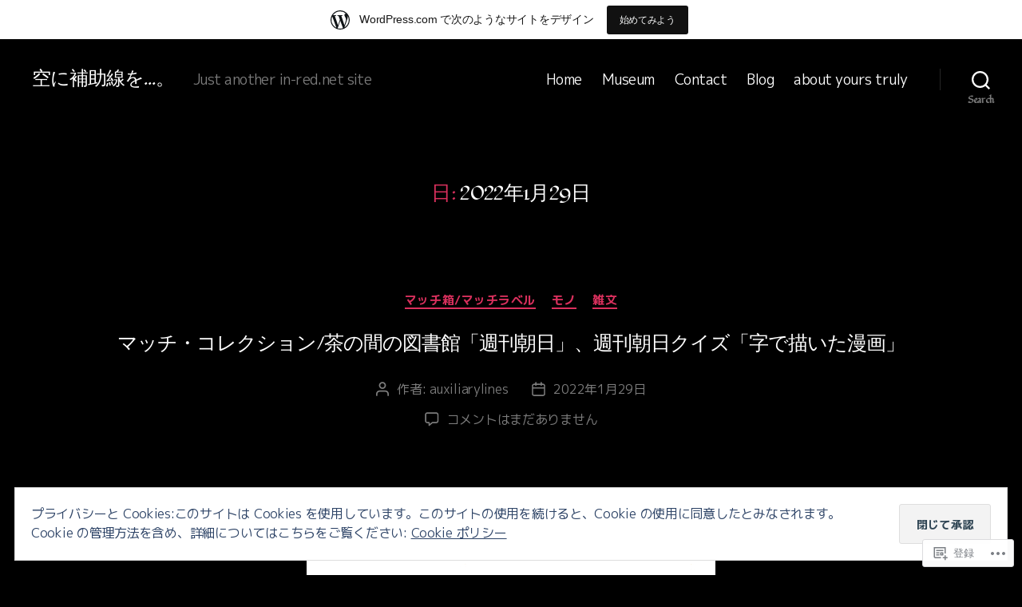

--- FILE ---
content_type: text/html; charset=UTF-8
request_url: https://auxiliarylines.wordpress.com/2022/01/29/
body_size: 34327
content:
<!DOCTYPE html>

<html class="no-js" lang="ja">

	<head>

		<meta charset="UTF-8">
		<meta name="viewport" content="width=device-width, initial-scale=1.0">

		<link rel="profile" href="https://gmpg.org/xfn/11">

		<title>2022年1月29日 &#8211; 空に補助線を&#8230;。</title>
<script type="text/javascript">
  WebFontConfig = {"google":{"families":["Fondamento:r:latin,latin-ext","M+PLUS+1p:r,i,b,bi:latin,latin-ext"]},"api_url":"https:\/\/fonts-api.wp.com\/css"};
  (function() {
    var wf = document.createElement('script');
    wf.src = '/wp-content/plugins/custom-fonts/js/webfont.js';
    wf.type = 'text/javascript';
    wf.async = 'true';
    var s = document.getElementsByTagName('script')[0];
    s.parentNode.insertBefore(wf, s);
	})();
</script><style id="jetpack-custom-fonts-css">.wf-active html, .wf-active body{font-family:"M PLUS 1p",sans-serif}.wf-active input, .wf-active textarea{font-family:"M PLUS 1p",sans-serif}.wf-active .entry-content, .wf-active .entry-content p, .wf-active .entry-content ol, .wf-active .entry-content ul, .wf-active .entry-content dl, .wf-active .entry-content dt, .wf-active .entry-content cite{font-family:"M PLUS 1p",sans-serif}.wf-active .entry-content .wp-block-jetpack-contact-form, .wf-active .entry-content .wp-block-jetpack-button button, .wf-active .widget_text p, .wf-active .widget_text ol, .wf-active .widget_text ul, .wf-active .widget_text dl, .wf-active .widget_text dt, .wf-active .widget-content .rssSummary{font-family:"M PLUS 1p",sans-serif}.wf-active .faux-heading, .wf-active h1, .wf-active h2, .wf-active h3, .wf-active h4, .wf-active h5, .wf-active h6, .wf-active .entry-content h1, .wf-active .entry-content h2, .wf-active .entry-content h3, .wf-active .entry-content h4, .wf-active .entry-content h5, .wf-active .entry-content h6{font-family:"Fondamento",cursive;font-weight:400;font-style:normal}.wf-active .heading-size-1, .wf-active h1{font-size:2.52rem;font-weight:400;font-style:normal}.wf-active .heading-size-2, .wf-active h2{font-size:2.24rem;font-style:normal;font-weight:400}.wf-active .heading-size-3, .wf-active h3{font-size:1.96rem;font-style:normal;font-weight:400}.wf-active .heading-size-4, .wf-active h4{font-size:1.68rem;font-style:normal;font-weight:400}.wf-active .heading-size-5, .wf-active h5{font-size:1.47rem;font-style:normal;font-weight:400}.wf-active .heading-size-6, .wf-active h6{font-size:1.12rem;font-style:normal;font-weight:400}.wf-active .button, .wf-active .faux-button, .wf-active .wp-block-button__link, .wf-active .wp-block-file__button, .wf-active button{font-family:"Fondamento",cursive;font-style:normal;font-weight:400}</style>
<meta name='robots' content='max-image-preview:large' />
<link rel='dns-prefetch' href='//s0.wp.com' />
<link rel='dns-prefetch' href='//af.pubmine.com' />
<link rel="alternate" type="application/rss+xml" title="空に補助線を...。 &raquo; フィード" href="https://auxiliarylines.wordpress.com/feed/" />
<link rel="alternate" type="application/rss+xml" title="空に補助線を...。 &raquo; コメントフィード" href="https://auxiliarylines.wordpress.com/comments/feed/" />
	<script type="text/javascript">
		/* <![CDATA[ */
		function addLoadEvent(func) {
			var oldonload = window.onload;
			if (typeof window.onload != 'function') {
				window.onload = func;
			} else {
				window.onload = function () {
					oldonload();
					func();
				}
			}
		}
		/* ]]> */
	</script>
	<link crossorigin='anonymous' rel='stylesheet' id='all-css-0-1' href='/_static/??-eJxtjEsOwjAMRC9EMBUoiAXiLG6wojTOR7WjiNuTdoGEYDkz7w30alzJSlkhNVO5+ZAFenh6UgFqYy0xkGHsoJQqo5KA6Ivp6EQO8P+AQxzYQlrRRbOnH3zm4j9CwjWShuzNjCsM9LvZ5Ee6T1c72cvpZs/LG8VZRLg=&cssminify=yes' type='text/css' media='all' />
<style id='wp-emoji-styles-inline-css'>

	img.wp-smiley, img.emoji {
		display: inline !important;
		border: none !important;
		box-shadow: none !important;
		height: 1em !important;
		width: 1em !important;
		margin: 0 0.07em !important;
		vertical-align: -0.1em !important;
		background: none !important;
		padding: 0 !important;
	}
/*# sourceURL=wp-emoji-styles-inline-css */
</style>
<link crossorigin='anonymous' rel='stylesheet' id='all-css-2-1' href='/wp-content/plugins/gutenberg-core/v22.2.0/build/styles/block-library/style.css?m=1764855221i&cssminify=yes' type='text/css' media='all' />
<style id='wp-block-library-inline-css'>
.has-text-align-justify {
	text-align:justify;
}
.has-text-align-justify{text-align:justify;}

/*# sourceURL=wp-block-library-inline-css */
</style><style id='wp-block-paragraph-inline-css'>
.is-small-text{font-size:.875em}.is-regular-text{font-size:1em}.is-large-text{font-size:2.25em}.is-larger-text{font-size:3em}.has-drop-cap:not(:focus):first-letter{float:left;font-size:8.4em;font-style:normal;font-weight:100;line-height:.68;margin:.05em .1em 0 0;text-transform:uppercase}body.rtl .has-drop-cap:not(:focus):first-letter{float:none;margin-left:.1em}p.has-drop-cap.has-background{overflow:hidden}:root :where(p.has-background){padding:1.25em 2.375em}:where(p.has-text-color:not(.has-link-color)) a{color:inherit}p.has-text-align-left[style*="writing-mode:vertical-lr"],p.has-text-align-right[style*="writing-mode:vertical-rl"]{rotate:180deg}
/*# sourceURL=/wp-content/plugins/gutenberg-core/v22.2.0/build/styles/block-library/paragraph/style.css */
</style>
<style id='wp-block-archives-inline-css'>
.wp-block-archives{box-sizing:border-box}.wp-block-archives-dropdown label{display:block}
/*# sourceURL=/wp-content/plugins/gutenberg-core/v22.2.0/build/styles/block-library/archives/style.css */
</style>
<style id='wp-block-calendar-inline-css'>
.wp-block-calendar{text-align:center}.wp-block-calendar td,.wp-block-calendar th{border:1px solid;padding:.25em}.wp-block-calendar th{font-weight:400}.wp-block-calendar caption{background-color:inherit}.wp-block-calendar table{border-collapse:collapse;width:100%}.wp-block-calendar table.has-background th{background-color:inherit}.wp-block-calendar table.has-text-color th{color:inherit}.wp-block-calendar :where(table:not(.has-text-color)){color:#40464d}.wp-block-calendar :where(table:not(.has-text-color)) td,.wp-block-calendar :where(table:not(.has-text-color)) th{border-color:#ddd}:where(.wp-block-calendar table:not(.has-background) th){background:#ddd}
/*# sourceURL=/wp-content/plugins/gutenberg-core/v22.2.0/build/styles/block-library/calendar/style.css */
</style>
<style id='wp-block-categories-inline-css'>
.wp-block-categories{box-sizing:border-box}.wp-block-categories.alignleft{margin-right:2em}.wp-block-categories.alignright{margin-left:2em}.wp-block-categories.wp-block-categories-dropdown.aligncenter{text-align:center}.wp-block-categories .wp-block-categories__label{display:block;width:100%}
/*# sourceURL=/wp-content/plugins/gutenberg-core/v22.2.0/build/styles/block-library/categories/style.css */
</style>
<style id='wp-block-image-inline-css'>
.wp-block-image>a,.wp-block-image>figure>a{display:inline-block}.wp-block-image img{box-sizing:border-box;height:auto;max-width:100%;vertical-align:bottom}@media not (prefers-reduced-motion){.wp-block-image img.hide{visibility:hidden}.wp-block-image img.show{animation:show-content-image .4s}}.wp-block-image[style*=border-radius] img,.wp-block-image[style*=border-radius]>a{border-radius:inherit}.wp-block-image.has-custom-border img{box-sizing:border-box}.wp-block-image.aligncenter{text-align:center}.wp-block-image.alignfull>a,.wp-block-image.alignwide>a{width:100%}.wp-block-image.alignfull img,.wp-block-image.alignwide img{height:auto;width:100%}.wp-block-image .aligncenter,.wp-block-image .alignleft,.wp-block-image .alignright,.wp-block-image.aligncenter,.wp-block-image.alignleft,.wp-block-image.alignright{display:table}.wp-block-image .aligncenter>figcaption,.wp-block-image .alignleft>figcaption,.wp-block-image .alignright>figcaption,.wp-block-image.aligncenter>figcaption,.wp-block-image.alignleft>figcaption,.wp-block-image.alignright>figcaption{caption-side:bottom;display:table-caption}.wp-block-image .alignleft{float:left;margin:.5em 1em .5em 0}.wp-block-image .alignright{float:right;margin:.5em 0 .5em 1em}.wp-block-image .aligncenter{margin-left:auto;margin-right:auto}.wp-block-image :where(figcaption){margin-bottom:1em;margin-top:.5em}.wp-block-image.is-style-circle-mask img{border-radius:9999px}@supports ((-webkit-mask-image:none) or (mask-image:none)) or (-webkit-mask-image:none){.wp-block-image.is-style-circle-mask img{border-radius:0;-webkit-mask-image:url('data:image/svg+xml;utf8,<svg viewBox="0 0 100 100" xmlns="http://www.w3.org/2000/svg"><circle cx="50" cy="50" r="50"/></svg>');mask-image:url('data:image/svg+xml;utf8,<svg viewBox="0 0 100 100" xmlns="http://www.w3.org/2000/svg"><circle cx="50" cy="50" r="50"/></svg>');mask-mode:alpha;-webkit-mask-position:center;mask-position:center;-webkit-mask-repeat:no-repeat;mask-repeat:no-repeat;-webkit-mask-size:contain;mask-size:contain}}:root :where(.wp-block-image.is-style-rounded img,.wp-block-image .is-style-rounded img){border-radius:9999px}.wp-block-image figure{margin:0}.wp-lightbox-container{display:flex;flex-direction:column;position:relative}.wp-lightbox-container img{cursor:zoom-in}.wp-lightbox-container img:hover+button{opacity:1}.wp-lightbox-container button{align-items:center;backdrop-filter:blur(16px) saturate(180%);background-color:#5a5a5a40;border:none;border-radius:4px;cursor:zoom-in;display:flex;height:20px;justify-content:center;opacity:0;padding:0;position:absolute;right:16px;text-align:center;top:16px;width:20px;z-index:100}@media not (prefers-reduced-motion){.wp-lightbox-container button{transition:opacity .2s ease}}.wp-lightbox-container button:focus-visible{outline:3px auto #5a5a5a40;outline:3px auto -webkit-focus-ring-color;outline-offset:3px}.wp-lightbox-container button:hover{cursor:pointer;opacity:1}.wp-lightbox-container button:focus{opacity:1}.wp-lightbox-container button:focus,.wp-lightbox-container button:hover,.wp-lightbox-container button:not(:hover):not(:active):not(.has-background){background-color:#5a5a5a40;border:none}.wp-lightbox-overlay{box-sizing:border-box;cursor:zoom-out;height:100vh;left:0;overflow:hidden;position:fixed;top:0;visibility:hidden;width:100%;z-index:100000}.wp-lightbox-overlay .close-button{align-items:center;cursor:pointer;display:flex;justify-content:center;min-height:40px;min-width:40px;padding:0;position:absolute;right:calc(env(safe-area-inset-right) + 16px);top:calc(env(safe-area-inset-top) + 16px);z-index:5000000}.wp-lightbox-overlay .close-button:focus,.wp-lightbox-overlay .close-button:hover,.wp-lightbox-overlay .close-button:not(:hover):not(:active):not(.has-background){background:none;border:none}.wp-lightbox-overlay .lightbox-image-container{height:var(--wp--lightbox-container-height);left:50%;overflow:hidden;position:absolute;top:50%;transform:translate(-50%,-50%);transform-origin:top left;width:var(--wp--lightbox-container-width);z-index:9999999999}.wp-lightbox-overlay .wp-block-image{align-items:center;box-sizing:border-box;display:flex;height:100%;justify-content:center;margin:0;position:relative;transform-origin:0 0;width:100%;z-index:3000000}.wp-lightbox-overlay .wp-block-image img{height:var(--wp--lightbox-image-height);min-height:var(--wp--lightbox-image-height);min-width:var(--wp--lightbox-image-width);width:var(--wp--lightbox-image-width)}.wp-lightbox-overlay .wp-block-image figcaption{display:none}.wp-lightbox-overlay button{background:none;border:none}.wp-lightbox-overlay .scrim{background-color:#fff;height:100%;opacity:.9;position:absolute;width:100%;z-index:2000000}.wp-lightbox-overlay.active{visibility:visible}@media not (prefers-reduced-motion){.wp-lightbox-overlay.active{animation:turn-on-visibility .25s both}.wp-lightbox-overlay.active img{animation:turn-on-visibility .35s both}.wp-lightbox-overlay.show-closing-animation:not(.active){animation:turn-off-visibility .35s both}.wp-lightbox-overlay.show-closing-animation:not(.active) img{animation:turn-off-visibility .25s both}.wp-lightbox-overlay.zoom.active{animation:none;opacity:1;visibility:visible}.wp-lightbox-overlay.zoom.active .lightbox-image-container{animation:lightbox-zoom-in .4s}.wp-lightbox-overlay.zoom.active .lightbox-image-container img{animation:none}.wp-lightbox-overlay.zoom.active .scrim{animation:turn-on-visibility .4s forwards}.wp-lightbox-overlay.zoom.show-closing-animation:not(.active){animation:none}.wp-lightbox-overlay.zoom.show-closing-animation:not(.active) .lightbox-image-container{animation:lightbox-zoom-out .4s}.wp-lightbox-overlay.zoom.show-closing-animation:not(.active) .lightbox-image-container img{animation:none}.wp-lightbox-overlay.zoom.show-closing-animation:not(.active) .scrim{animation:turn-off-visibility .4s forwards}}@keyframes show-content-image{0%{visibility:hidden}99%{visibility:hidden}to{visibility:visible}}@keyframes turn-on-visibility{0%{opacity:0}to{opacity:1}}@keyframes turn-off-visibility{0%{opacity:1;visibility:visible}99%{opacity:0;visibility:visible}to{opacity:0;visibility:hidden}}@keyframes lightbox-zoom-in{0%{transform:translate(calc((-100vw + var(--wp--lightbox-scrollbar-width))/2 + var(--wp--lightbox-initial-left-position)),calc(-50vh + var(--wp--lightbox-initial-top-position))) scale(var(--wp--lightbox-scale))}to{transform:translate(-50%,-50%) scale(1)}}@keyframes lightbox-zoom-out{0%{transform:translate(-50%,-50%) scale(1);visibility:visible}99%{visibility:visible}to{transform:translate(calc((-100vw + var(--wp--lightbox-scrollbar-width))/2 + var(--wp--lightbox-initial-left-position)),calc(-50vh + var(--wp--lightbox-initial-top-position))) scale(var(--wp--lightbox-scale));visibility:hidden}}
/*# sourceURL=/wp-content/plugins/gutenberg-core/v22.2.0/build/styles/block-library/image/style.css */
</style>
<style id='wp-block-tag-cloud-inline-css'>
.wp-block-tag-cloud{box-sizing:border-box}.wp-block-tag-cloud.aligncenter{justify-content:center;text-align:center}.wp-block-tag-cloud a{display:inline-block;margin-right:5px}.wp-block-tag-cloud span{display:inline-block;margin-left:5px;text-decoration:none}:root :where(.wp-block-tag-cloud.is-style-outline){display:flex;flex-wrap:wrap;gap:1ch}:root :where(.wp-block-tag-cloud.is-style-outline a){border:1px solid;font-size:unset!important;margin-right:0;padding:1ch 2ch;text-decoration:none!important}
/*# sourceURL=/wp-content/plugins/gutenberg-core/v22.2.0/build/styles/block-library/tag-cloud/style.css */
</style>
<style id='global-styles-inline-css'>
:root{--wp--preset--aspect-ratio--square: 1;--wp--preset--aspect-ratio--4-3: 4/3;--wp--preset--aspect-ratio--3-4: 3/4;--wp--preset--aspect-ratio--3-2: 3/2;--wp--preset--aspect-ratio--2-3: 2/3;--wp--preset--aspect-ratio--16-9: 16/9;--wp--preset--aspect-ratio--9-16: 9/16;--wp--preset--color--black: #000000;--wp--preset--color--cyan-bluish-gray: #abb8c3;--wp--preset--color--white: #ffffff;--wp--preset--color--pale-pink: #f78da7;--wp--preset--color--vivid-red: #cf2e2e;--wp--preset--color--luminous-vivid-orange: #ff6900;--wp--preset--color--luminous-vivid-amber: #fcb900;--wp--preset--color--light-green-cyan: #7bdcb5;--wp--preset--color--vivid-green-cyan: #00d084;--wp--preset--color--pale-cyan-blue: #8ed1fc;--wp--preset--color--vivid-cyan-blue: #0693e3;--wp--preset--color--vivid-purple: #9b51e0;--wp--preset--color--accent: #d9305d;--wp--preset--color--primary: #ffffff;--wp--preset--color--secondary: #7c7c7c;--wp--preset--color--subtle-background: #262626;--wp--preset--color--background: #000000;--wp--preset--gradient--vivid-cyan-blue-to-vivid-purple: linear-gradient(135deg,rgb(6,147,227) 0%,rgb(155,81,224) 100%);--wp--preset--gradient--light-green-cyan-to-vivid-green-cyan: linear-gradient(135deg,rgb(122,220,180) 0%,rgb(0,208,130) 100%);--wp--preset--gradient--luminous-vivid-amber-to-luminous-vivid-orange: linear-gradient(135deg,rgb(252,185,0) 0%,rgb(255,105,0) 100%);--wp--preset--gradient--luminous-vivid-orange-to-vivid-red: linear-gradient(135deg,rgb(255,105,0) 0%,rgb(207,46,46) 100%);--wp--preset--gradient--very-light-gray-to-cyan-bluish-gray: linear-gradient(135deg,rgb(238,238,238) 0%,rgb(169,184,195) 100%);--wp--preset--gradient--cool-to-warm-spectrum: linear-gradient(135deg,rgb(74,234,220) 0%,rgb(151,120,209) 20%,rgb(207,42,186) 40%,rgb(238,44,130) 60%,rgb(251,105,98) 80%,rgb(254,248,76) 100%);--wp--preset--gradient--blush-light-purple: linear-gradient(135deg,rgb(255,206,236) 0%,rgb(152,150,240) 100%);--wp--preset--gradient--blush-bordeaux: linear-gradient(135deg,rgb(254,205,165) 0%,rgb(254,45,45) 50%,rgb(107,0,62) 100%);--wp--preset--gradient--luminous-dusk: linear-gradient(135deg,rgb(255,203,112) 0%,rgb(199,81,192) 50%,rgb(65,88,208) 100%);--wp--preset--gradient--pale-ocean: linear-gradient(135deg,rgb(255,245,203) 0%,rgb(182,227,212) 50%,rgb(51,167,181) 100%);--wp--preset--gradient--electric-grass: linear-gradient(135deg,rgb(202,248,128) 0%,rgb(113,206,126) 100%);--wp--preset--gradient--midnight: linear-gradient(135deg,rgb(2,3,129) 0%,rgb(40,116,252) 100%);--wp--preset--font-size--small: 18px;--wp--preset--font-size--medium: 20px;--wp--preset--font-size--large: 26.25px;--wp--preset--font-size--x-large: 42px;--wp--preset--font-size--normal: 21px;--wp--preset--font-size--larger: 32px;--wp--preset--font-family--albert-sans: 'Albert Sans', sans-serif;--wp--preset--font-family--alegreya: Alegreya, serif;--wp--preset--font-family--arvo: Arvo, serif;--wp--preset--font-family--bodoni-moda: 'Bodoni Moda', serif;--wp--preset--font-family--bricolage-grotesque: 'Bricolage Grotesque', sans-serif;--wp--preset--font-family--cabin: Cabin, sans-serif;--wp--preset--font-family--chivo: Chivo, sans-serif;--wp--preset--font-family--commissioner: Commissioner, sans-serif;--wp--preset--font-family--cormorant: Cormorant, serif;--wp--preset--font-family--courier-prime: 'Courier Prime', monospace;--wp--preset--font-family--crimson-pro: 'Crimson Pro', serif;--wp--preset--font-family--dm-mono: 'DM Mono', monospace;--wp--preset--font-family--dm-sans: 'DM Sans', sans-serif;--wp--preset--font-family--dm-serif-display: 'DM Serif Display', serif;--wp--preset--font-family--domine: Domine, serif;--wp--preset--font-family--eb-garamond: 'EB Garamond', serif;--wp--preset--font-family--epilogue: Epilogue, sans-serif;--wp--preset--font-family--fahkwang: Fahkwang, sans-serif;--wp--preset--font-family--figtree: Figtree, sans-serif;--wp--preset--font-family--fira-sans: 'Fira Sans', sans-serif;--wp--preset--font-family--fjalla-one: 'Fjalla One', sans-serif;--wp--preset--font-family--fraunces: Fraunces, serif;--wp--preset--font-family--gabarito: Gabarito, system-ui;--wp--preset--font-family--ibm-plex-mono: 'IBM Plex Mono', monospace;--wp--preset--font-family--ibm-plex-sans: 'IBM Plex Sans', sans-serif;--wp--preset--font-family--ibarra-real-nova: 'Ibarra Real Nova', serif;--wp--preset--font-family--instrument-serif: 'Instrument Serif', serif;--wp--preset--font-family--inter: Inter, sans-serif;--wp--preset--font-family--josefin-sans: 'Josefin Sans', sans-serif;--wp--preset--font-family--jost: Jost, sans-serif;--wp--preset--font-family--libre-baskerville: 'Libre Baskerville', serif;--wp--preset--font-family--libre-franklin: 'Libre Franklin', sans-serif;--wp--preset--font-family--literata: Literata, serif;--wp--preset--font-family--lora: Lora, serif;--wp--preset--font-family--merriweather: Merriweather, serif;--wp--preset--font-family--montserrat: Montserrat, sans-serif;--wp--preset--font-family--newsreader: Newsreader, serif;--wp--preset--font-family--noto-sans-mono: 'Noto Sans Mono', sans-serif;--wp--preset--font-family--nunito: Nunito, sans-serif;--wp--preset--font-family--open-sans: 'Open Sans', sans-serif;--wp--preset--font-family--overpass: Overpass, sans-serif;--wp--preset--font-family--pt-serif: 'PT Serif', serif;--wp--preset--font-family--petrona: Petrona, serif;--wp--preset--font-family--piazzolla: Piazzolla, serif;--wp--preset--font-family--playfair-display: 'Playfair Display', serif;--wp--preset--font-family--plus-jakarta-sans: 'Plus Jakarta Sans', sans-serif;--wp--preset--font-family--poppins: Poppins, sans-serif;--wp--preset--font-family--raleway: Raleway, sans-serif;--wp--preset--font-family--roboto: Roboto, sans-serif;--wp--preset--font-family--roboto-slab: 'Roboto Slab', serif;--wp--preset--font-family--rubik: Rubik, sans-serif;--wp--preset--font-family--rufina: Rufina, serif;--wp--preset--font-family--sora: Sora, sans-serif;--wp--preset--font-family--source-sans-3: 'Source Sans 3', sans-serif;--wp--preset--font-family--source-serif-4: 'Source Serif 4', serif;--wp--preset--font-family--space-mono: 'Space Mono', monospace;--wp--preset--font-family--syne: Syne, sans-serif;--wp--preset--font-family--texturina: Texturina, serif;--wp--preset--font-family--urbanist: Urbanist, sans-serif;--wp--preset--font-family--work-sans: 'Work Sans', sans-serif;--wp--preset--spacing--20: 0.44rem;--wp--preset--spacing--30: 0.67rem;--wp--preset--spacing--40: 1rem;--wp--preset--spacing--50: 1.5rem;--wp--preset--spacing--60: 2.25rem;--wp--preset--spacing--70: 3.38rem;--wp--preset--spacing--80: 5.06rem;--wp--preset--shadow--natural: 6px 6px 9px rgba(0, 0, 0, 0.2);--wp--preset--shadow--deep: 12px 12px 50px rgba(0, 0, 0, 0.4);--wp--preset--shadow--sharp: 6px 6px 0px rgba(0, 0, 0, 0.2);--wp--preset--shadow--outlined: 6px 6px 0px -3px rgb(255, 255, 255), 6px 6px rgb(0, 0, 0);--wp--preset--shadow--crisp: 6px 6px 0px rgb(0, 0, 0);}:where(.is-layout-flex){gap: 0.5em;}:where(.is-layout-grid){gap: 0.5em;}body .is-layout-flex{display: flex;}.is-layout-flex{flex-wrap: wrap;align-items: center;}.is-layout-flex > :is(*, div){margin: 0;}body .is-layout-grid{display: grid;}.is-layout-grid > :is(*, div){margin: 0;}:where(.wp-block-columns.is-layout-flex){gap: 2em;}:where(.wp-block-columns.is-layout-grid){gap: 2em;}:where(.wp-block-post-template.is-layout-flex){gap: 1.25em;}:where(.wp-block-post-template.is-layout-grid){gap: 1.25em;}.has-black-color{color: var(--wp--preset--color--black) !important;}.has-cyan-bluish-gray-color{color: var(--wp--preset--color--cyan-bluish-gray) !important;}.has-white-color{color: var(--wp--preset--color--white) !important;}.has-pale-pink-color{color: var(--wp--preset--color--pale-pink) !important;}.has-vivid-red-color{color: var(--wp--preset--color--vivid-red) !important;}.has-luminous-vivid-orange-color{color: var(--wp--preset--color--luminous-vivid-orange) !important;}.has-luminous-vivid-amber-color{color: var(--wp--preset--color--luminous-vivid-amber) !important;}.has-light-green-cyan-color{color: var(--wp--preset--color--light-green-cyan) !important;}.has-vivid-green-cyan-color{color: var(--wp--preset--color--vivid-green-cyan) !important;}.has-pale-cyan-blue-color{color: var(--wp--preset--color--pale-cyan-blue) !important;}.has-vivid-cyan-blue-color{color: var(--wp--preset--color--vivid-cyan-blue) !important;}.has-vivid-purple-color{color: var(--wp--preset--color--vivid-purple) !important;}.has-black-background-color{background-color: var(--wp--preset--color--black) !important;}.has-cyan-bluish-gray-background-color{background-color: var(--wp--preset--color--cyan-bluish-gray) !important;}.has-white-background-color{background-color: var(--wp--preset--color--white) !important;}.has-pale-pink-background-color{background-color: var(--wp--preset--color--pale-pink) !important;}.has-vivid-red-background-color{background-color: var(--wp--preset--color--vivid-red) !important;}.has-luminous-vivid-orange-background-color{background-color: var(--wp--preset--color--luminous-vivid-orange) !important;}.has-luminous-vivid-amber-background-color{background-color: var(--wp--preset--color--luminous-vivid-amber) !important;}.has-light-green-cyan-background-color{background-color: var(--wp--preset--color--light-green-cyan) !important;}.has-vivid-green-cyan-background-color{background-color: var(--wp--preset--color--vivid-green-cyan) !important;}.has-pale-cyan-blue-background-color{background-color: var(--wp--preset--color--pale-cyan-blue) !important;}.has-vivid-cyan-blue-background-color{background-color: var(--wp--preset--color--vivid-cyan-blue) !important;}.has-vivid-purple-background-color{background-color: var(--wp--preset--color--vivid-purple) !important;}.has-black-border-color{border-color: var(--wp--preset--color--black) !important;}.has-cyan-bluish-gray-border-color{border-color: var(--wp--preset--color--cyan-bluish-gray) !important;}.has-white-border-color{border-color: var(--wp--preset--color--white) !important;}.has-pale-pink-border-color{border-color: var(--wp--preset--color--pale-pink) !important;}.has-vivid-red-border-color{border-color: var(--wp--preset--color--vivid-red) !important;}.has-luminous-vivid-orange-border-color{border-color: var(--wp--preset--color--luminous-vivid-orange) !important;}.has-luminous-vivid-amber-border-color{border-color: var(--wp--preset--color--luminous-vivid-amber) !important;}.has-light-green-cyan-border-color{border-color: var(--wp--preset--color--light-green-cyan) !important;}.has-vivid-green-cyan-border-color{border-color: var(--wp--preset--color--vivid-green-cyan) !important;}.has-pale-cyan-blue-border-color{border-color: var(--wp--preset--color--pale-cyan-blue) !important;}.has-vivid-cyan-blue-border-color{border-color: var(--wp--preset--color--vivid-cyan-blue) !important;}.has-vivid-purple-border-color{border-color: var(--wp--preset--color--vivid-purple) !important;}.has-vivid-cyan-blue-to-vivid-purple-gradient-background{background: var(--wp--preset--gradient--vivid-cyan-blue-to-vivid-purple) !important;}.has-light-green-cyan-to-vivid-green-cyan-gradient-background{background: var(--wp--preset--gradient--light-green-cyan-to-vivid-green-cyan) !important;}.has-luminous-vivid-amber-to-luminous-vivid-orange-gradient-background{background: var(--wp--preset--gradient--luminous-vivid-amber-to-luminous-vivid-orange) !important;}.has-luminous-vivid-orange-to-vivid-red-gradient-background{background: var(--wp--preset--gradient--luminous-vivid-orange-to-vivid-red) !important;}.has-very-light-gray-to-cyan-bluish-gray-gradient-background{background: var(--wp--preset--gradient--very-light-gray-to-cyan-bluish-gray) !important;}.has-cool-to-warm-spectrum-gradient-background{background: var(--wp--preset--gradient--cool-to-warm-spectrum) !important;}.has-blush-light-purple-gradient-background{background: var(--wp--preset--gradient--blush-light-purple) !important;}.has-blush-bordeaux-gradient-background{background: var(--wp--preset--gradient--blush-bordeaux) !important;}.has-luminous-dusk-gradient-background{background: var(--wp--preset--gradient--luminous-dusk) !important;}.has-pale-ocean-gradient-background{background: var(--wp--preset--gradient--pale-ocean) !important;}.has-electric-grass-gradient-background{background: var(--wp--preset--gradient--electric-grass) !important;}.has-midnight-gradient-background{background: var(--wp--preset--gradient--midnight) !important;}.has-small-font-size{font-size: var(--wp--preset--font-size--small) !important;}.has-medium-font-size{font-size: var(--wp--preset--font-size--medium) !important;}.has-large-font-size{font-size: var(--wp--preset--font-size--large) !important;}.has-x-large-font-size{font-size: var(--wp--preset--font-size--x-large) !important;}.has-albert-sans-font-family{font-family: var(--wp--preset--font-family--albert-sans) !important;}.has-alegreya-font-family{font-family: var(--wp--preset--font-family--alegreya) !important;}.has-arvo-font-family{font-family: var(--wp--preset--font-family--arvo) !important;}.has-bodoni-moda-font-family{font-family: var(--wp--preset--font-family--bodoni-moda) !important;}.has-bricolage-grotesque-font-family{font-family: var(--wp--preset--font-family--bricolage-grotesque) !important;}.has-cabin-font-family{font-family: var(--wp--preset--font-family--cabin) !important;}.has-chivo-font-family{font-family: var(--wp--preset--font-family--chivo) !important;}.has-commissioner-font-family{font-family: var(--wp--preset--font-family--commissioner) !important;}.has-cormorant-font-family{font-family: var(--wp--preset--font-family--cormorant) !important;}.has-courier-prime-font-family{font-family: var(--wp--preset--font-family--courier-prime) !important;}.has-crimson-pro-font-family{font-family: var(--wp--preset--font-family--crimson-pro) !important;}.has-dm-mono-font-family{font-family: var(--wp--preset--font-family--dm-mono) !important;}.has-dm-sans-font-family{font-family: var(--wp--preset--font-family--dm-sans) !important;}.has-dm-serif-display-font-family{font-family: var(--wp--preset--font-family--dm-serif-display) !important;}.has-domine-font-family{font-family: var(--wp--preset--font-family--domine) !important;}.has-eb-garamond-font-family{font-family: var(--wp--preset--font-family--eb-garamond) !important;}.has-epilogue-font-family{font-family: var(--wp--preset--font-family--epilogue) !important;}.has-fahkwang-font-family{font-family: var(--wp--preset--font-family--fahkwang) !important;}.has-figtree-font-family{font-family: var(--wp--preset--font-family--figtree) !important;}.has-fira-sans-font-family{font-family: var(--wp--preset--font-family--fira-sans) !important;}.has-fjalla-one-font-family{font-family: var(--wp--preset--font-family--fjalla-one) !important;}.has-fraunces-font-family{font-family: var(--wp--preset--font-family--fraunces) !important;}.has-gabarito-font-family{font-family: var(--wp--preset--font-family--gabarito) !important;}.has-ibm-plex-mono-font-family{font-family: var(--wp--preset--font-family--ibm-plex-mono) !important;}.has-ibm-plex-sans-font-family{font-family: var(--wp--preset--font-family--ibm-plex-sans) !important;}.has-ibarra-real-nova-font-family{font-family: var(--wp--preset--font-family--ibarra-real-nova) !important;}.has-instrument-serif-font-family{font-family: var(--wp--preset--font-family--instrument-serif) !important;}.has-inter-font-family{font-family: var(--wp--preset--font-family--inter) !important;}.has-josefin-sans-font-family{font-family: var(--wp--preset--font-family--josefin-sans) !important;}.has-jost-font-family{font-family: var(--wp--preset--font-family--jost) !important;}.has-libre-baskerville-font-family{font-family: var(--wp--preset--font-family--libre-baskerville) !important;}.has-libre-franklin-font-family{font-family: var(--wp--preset--font-family--libre-franklin) !important;}.has-literata-font-family{font-family: var(--wp--preset--font-family--literata) !important;}.has-lora-font-family{font-family: var(--wp--preset--font-family--lora) !important;}.has-merriweather-font-family{font-family: var(--wp--preset--font-family--merriweather) !important;}.has-montserrat-font-family{font-family: var(--wp--preset--font-family--montserrat) !important;}.has-newsreader-font-family{font-family: var(--wp--preset--font-family--newsreader) !important;}.has-noto-sans-mono-font-family{font-family: var(--wp--preset--font-family--noto-sans-mono) !important;}.has-nunito-font-family{font-family: var(--wp--preset--font-family--nunito) !important;}.has-open-sans-font-family{font-family: var(--wp--preset--font-family--open-sans) !important;}.has-overpass-font-family{font-family: var(--wp--preset--font-family--overpass) !important;}.has-pt-serif-font-family{font-family: var(--wp--preset--font-family--pt-serif) !important;}.has-petrona-font-family{font-family: var(--wp--preset--font-family--petrona) !important;}.has-piazzolla-font-family{font-family: var(--wp--preset--font-family--piazzolla) !important;}.has-playfair-display-font-family{font-family: var(--wp--preset--font-family--playfair-display) !important;}.has-plus-jakarta-sans-font-family{font-family: var(--wp--preset--font-family--plus-jakarta-sans) !important;}.has-poppins-font-family{font-family: var(--wp--preset--font-family--poppins) !important;}.has-raleway-font-family{font-family: var(--wp--preset--font-family--raleway) !important;}.has-roboto-font-family{font-family: var(--wp--preset--font-family--roboto) !important;}.has-roboto-slab-font-family{font-family: var(--wp--preset--font-family--roboto-slab) !important;}.has-rubik-font-family{font-family: var(--wp--preset--font-family--rubik) !important;}.has-rufina-font-family{font-family: var(--wp--preset--font-family--rufina) !important;}.has-sora-font-family{font-family: var(--wp--preset--font-family--sora) !important;}.has-source-sans-3-font-family{font-family: var(--wp--preset--font-family--source-sans-3) !important;}.has-source-serif-4-font-family{font-family: var(--wp--preset--font-family--source-serif-4) !important;}.has-space-mono-font-family{font-family: var(--wp--preset--font-family--space-mono) !important;}.has-syne-font-family{font-family: var(--wp--preset--font-family--syne) !important;}.has-texturina-font-family{font-family: var(--wp--preset--font-family--texturina) !important;}.has-urbanist-font-family{font-family: var(--wp--preset--font-family--urbanist) !important;}.has-work-sans-font-family{font-family: var(--wp--preset--font-family--work-sans) !important;}
/*# sourceURL=global-styles-inline-css */
</style>

<style id='classic-theme-styles-inline-css'>
/*! This file is auto-generated */
.wp-block-button__link{color:#fff;background-color:#32373c;border-radius:9999px;box-shadow:none;text-decoration:none;padding:calc(.667em + 2px) calc(1.333em + 2px);font-size:1.125em}.wp-block-file__button{background:#32373c;color:#fff;text-decoration:none}
/*# sourceURL=/wp-includes/css/classic-themes.min.css */
</style>
<link crossorigin='anonymous' rel='stylesheet' id='all-css-4-1' href='/_static/??-eJx9jtsOgjAQRH/I7QZQ5MX4LbSsWm2hYbcS/t4lJGri5WUeJudMBqcEbuiFesEU8tn3jG6wYXA3xtIUjSmAfUyBYKS72WLnWZ4EsMyBjGPe4NtQzPDaGkn7mFpZiEidbylQVOyfNiV1wNo0EjNoRp8jyEVF/vDWGlO2KJMW85r4/dwvumUm0cPMeFIUvOLjYh/jodjXu6ppyqq+PgD37HGv&cssminify=yes' type='text/css' media='all' />
<style id='twentytwenty-style-inline-css'>
.color-accent,.color-accent-hover:hover,.color-accent-hover:focus,:root .has-accent-color,.has-drop-cap:not(:focus):first-letter,.wp-block-button.is-style-outline,a { color: #d9305d; }blockquote,.border-color-accent,.border-color-accent-hover:hover,.border-color-accent-hover:focus { border-color: #d9305d; }button,.button,.faux-button,.wp-block-button__link,.wp-block-file .wp-block-file__button,input[type="button"],input[type="reset"],input[type="submit"],.bg-accent,.bg-accent-hover:hover,.bg-accent-hover:focus,:root .has-accent-background-color,.comment-reply-link { background-color: #d9305d; }.fill-children-accent,.fill-children-accent * { fill: #d9305d; }:root .has-background-color,button,.button,.faux-button,.wp-block-button__link,.wp-block-file__button,input[type="button"],input[type="reset"],input[type="submit"],.wp-block-button,.comment-reply-link,.has-background.has-primary-background-color:not(.has-text-color),.has-background.has-primary-background-color *:not(.has-text-color),.has-background.has-accent-background-color:not(.has-text-color),.has-background.has-accent-background-color *:not(.has-text-color) { color: #000000; }:root .has-background-background-color { background-color: #000000; }body,.entry-title a,:root .has-primary-color { color: #ffffff; }:root .has-primary-background-color { background-color: #ffffff; }cite,figcaption,.wp-caption-text,.post-meta,.entry-content .wp-block-archives li,.entry-content .wp-block-categories li,.entry-content .wp-block-latest-posts li,.wp-block-latest-comments__comment-date,.wp-block-latest-posts__post-date,.wp-block-embed figcaption,.wp-block-image figcaption,.wp-block-pullquote cite,.comment-metadata,.comment-respond .comment-notes,.comment-respond .logged-in-as,.pagination .dots,.entry-content hr:not(.has-background),hr.styled-separator,:root .has-secondary-color { color: #7c7c7c; }:root .has-secondary-background-color { background-color: #7c7c7c; }pre,fieldset,input,textarea,table,table *,hr { border-color: #262626; }caption,code,code,kbd,samp,.wp-block-table.is-style-stripes tbody tr:nth-child(odd),:root .has-subtle-background-background-color { background-color: #262626; }.wp-block-table.is-style-stripes { border-bottom-color: #262626; }.wp-block-latest-posts.is-grid li { border-top-color: #262626; }:root .has-subtle-background-color { color: #262626; }body:not(.overlay-header) .primary-menu > li > a,body:not(.overlay-header) .primary-menu > li > .icon,.modal-menu a,.footer-menu a, .footer-widgets a:where(:not(.wp-block-button__link)),#site-footer .wp-block-button.is-style-outline,.wp-block-pullquote:before,.singular:not(.overlay-header) .entry-header a,.archive-header a,.header-footer-group .color-accent,.header-footer-group .color-accent-hover:hover { color: #d9305d; }.social-icons a,#site-footer button:not(.toggle),#site-footer .button,#site-footer .faux-button,#site-footer .wp-block-button__link,#site-footer .wp-block-file__button,#site-footer input[type="button"],#site-footer input[type="reset"],#site-footer input[type="submit"] { background-color: #d9305d; }.social-icons a,body:not(.overlay-header) .primary-menu ul,.header-footer-group button,.header-footer-group .button,.header-footer-group .faux-button,.header-footer-group .wp-block-button:not(.is-style-outline) .wp-block-button__link,.header-footer-group .wp-block-file__button,.header-footer-group input[type="button"],.header-footer-group input[type="reset"],.header-footer-group input[type="submit"] { color: #000000; }#site-header,.footer-nav-widgets-wrapper,#site-footer,.menu-modal,.menu-modal-inner,.search-modal-inner,.archive-header,.singular .entry-header,.singular .featured-media:before,.wp-block-pullquote:before { background-color: #000000; }.header-footer-group,body:not(.overlay-header) #site-header .toggle,.menu-modal .toggle { color: #ffffff; }body:not(.overlay-header) .primary-menu ul { background-color: #ffffff; }body:not(.overlay-header) .primary-menu > li > ul:after { border-bottom-color: #ffffff; }body:not(.overlay-header) .primary-menu ul ul:after { border-left-color: #ffffff; }.site-description,body:not(.overlay-header) .toggle-inner .toggle-text,.widget .post-date,.widget .rss-date,.widget_archive li,.widget_categories li,.widget cite,.widget_pages li,.widget_meta li,.widget_nav_menu li,.powered-by-wordpress,.footer-credits .privacy-policy,.to-the-top,.singular .entry-header .post-meta,.singular:not(.overlay-header) .entry-header .post-meta a { color: #7c7c7c; }.header-footer-group pre,.header-footer-group fieldset,.header-footer-group input,.header-footer-group textarea,.header-footer-group table,.header-footer-group table *,.footer-nav-widgets-wrapper,#site-footer,.menu-modal nav *,.footer-widgets-outer-wrapper,.footer-top { border-color: #262626; }.header-footer-group table caption,body:not(.overlay-header) .header-inner .toggle-wrapper::before { background-color: #262626; }
body,input,textarea,button,.button,.faux-button,.faux-button.more-link,.wp-block-button__link,.wp-block-file__button,.has-drop-cap:not(:focus)::first-letter,.entry-content .wp-block-archives,.entry-content .wp-block-categories,.entry-content .wp-block-cover-image,.entry-content .wp-block-cover-image p,.entry-content .wp-block-latest-comments,.entry-content .wp-block-latest-posts,.entry-content .wp-block-pullquote,.entry-content .wp-block-quote.is-large,.entry-content .wp-block-quote.is-style-large,.entry-content .wp-block-archives *,.entry-content .wp-block-categories *,.entry-content .wp-block-latest-posts *,.entry-content .wp-block-latest-comments *,.entry-content,.entry-content h1,.entry-content h2,.entry-content h3,.entry-content h4,.entry-content h5,.entry-content h6,.entry-content p,.entry-content ol,.entry-content ul,.entry-content dl,.entry-content dt,.entry-content cite,.entry-content figcaption,.entry-content table,.entry-content address,.entry-content .wp-caption-text,.entry-content .wp-block-file,.comment-content p,.comment-content ol,.comment-content ul,.comment-content dl,.comment-content dt,.comment-content cite,.comment-content figcaption,.comment-content .wp-caption-text,.widget_text p,.widget_text ol,.widget_text ul,.widget_text dl,.widget_text dt,.widget-content .rssSummary,.widget-content cite,.widget-content figcaption,.widget-content .wp-caption-text { font-family: sans-serif; }
/*# sourceURL=twentytwenty-style-inline-css */
</style>
<link crossorigin='anonymous' rel='stylesheet' id='print-css-5-1' href='/wp-content/themes/pub/twentytwenty/print.css?m=1732786075i&cssminify=yes' type='text/css' media='print' />
<link crossorigin='anonymous' rel='stylesheet' id='all-css-6-1' href='/_static/??-eJx9jt0KwjAMhV/IGtTN4YX4LF2NtTNtypIy9vbWn4sNwZtwDnzfITBl4zgpJoVYTKbiQxIYULN1j28HKQkiXwuhgN4xolFmEnAcs1XQqerz526dyAYWq29eIJd+xUFIDkRnQjPluvPjLb4ZsSf2NXqo1KL+kzyyIXZWA6dVMTeyYXypl3jede1h352OTTs8AfMNZMw=&cssminify=yes' type='text/css' media='all' />
<style id='jetpack-global-styles-frontend-style-inline-css'>
:root { --font-headings: unset; --font-base: unset; --font-headings-default: -apple-system,BlinkMacSystemFont,"Segoe UI",Roboto,Oxygen-Sans,Ubuntu,Cantarell,"Helvetica Neue",sans-serif; --font-base-default: -apple-system,BlinkMacSystemFont,"Segoe UI",Roboto,Oxygen-Sans,Ubuntu,Cantarell,"Helvetica Neue",sans-serif;}
/*# sourceURL=jetpack-global-styles-frontend-style-inline-css */
</style>
<link crossorigin='anonymous' rel='stylesheet' id='all-css-8-1' href='/_static/??-eJyNjcsKAjEMRX/IGtQZBxfip0hMS9sxTYppGfx7H7gRN+7ugcs5sFRHKi1Ig9Jd5R6zGMyhVaTrh8G6QFHfORhYwlvw6P39PbPENZmt4G/ROQuBKWVkxxrVvuBH1lIoz2waILJekF+HUzlupnG3nQ77YZwfuRJIaQ==&cssminify=yes' type='text/css' media='all' />
<script id="jetpack-mu-wpcom-settings-js-before">
var JETPACK_MU_WPCOM_SETTINGS = {"assetsUrl":"https://s0.wp.com/wp-content/mu-plugins/jetpack-mu-wpcom-plugin/sun/jetpack_vendor/automattic/jetpack-mu-wpcom/src/build/"};
//# sourceURL=jetpack-mu-wpcom-settings-js-before
</script>
<script crossorigin='anonymous' type='text/javascript'  src='/wp-content/js/rlt-proxy.js?m=1720530689i'></script>
<script id="rlt-proxy-js-after">
	rltInitialize( {"token":null,"iframeOrigins":["https:\/\/widgets.wp.com"]} );
//# sourceURL=rlt-proxy-js-after
</script>
<script crossorigin='anonymous' src="https://s0.wp.com/wp-content/themes/pub/twentytwenty/assets/js/index.js?m=1765388236i&amp;ver=3.0-wpcom" id="twentytwenty-js-js" defer data-wp-strategy="defer"></script>
<script id="wpcom-actionbar-placeholder-js-extra">
var actionbardata = {"siteID":"22051648","postID":"0","siteURL":"https://auxiliarylines.wordpress.com","xhrURL":"https://auxiliarylines.wordpress.com/wp-admin/admin-ajax.php","nonce":"f23bfaeb8e","isLoggedIn":"","statusMessage":"","subsEmailDefault":"instantly","proxyScriptUrl":"https://s0.wp.com/wp-content/js/wpcom-proxy-request.js?m=1513050504i&amp;ver=20211021","i18n":{"followedText":"\u3053\u306e\u30b5\u30a4\u30c8\u306e\u65b0\u3057\u3044\u6295\u7a3f\u306f \u003Ca href=\"https://wordpress.com/reader\"\u003EReader\u003C/a\u003E \u306b\u8868\u793a\u3055\u308c\u308b\u3088\u3046\u306b\u306a\u308a\u307e\u3057\u305f","foldBar":"\u3053\u306e\u30d0\u30fc\u3092\u6298\u308a\u305f\u305f\u3080","unfoldBar":"\u3053\u306e\u30d0\u30fc\u3092\u5c55\u958b","shortLinkCopied":"\u77ed\u7e2e\u30ea\u30f3\u30af\u304c\u30af\u30ea\u30c3\u30d7\u30dc\u30fc\u30c9\u306b\u30b3\u30d4\u30fc\u3055\u308c\u307e\u3057\u305f\u3002"}};
//# sourceURL=wpcom-actionbar-placeholder-js-extra
</script>
<script crossorigin='anonymous' type='text/javascript'  src='/wp-content/blog-plugins/wordads-classes/js/cmp/v2/cmp-non-gdpr.js?m=1707933448i'></script>
<link rel="EditURI" type="application/rsd+xml" title="RSD" href="https://auxiliarylines.wordpress.com/xmlrpc.php?rsd" />
<meta name="generator" content="WordPress.com" />

<!-- Jetpack Open Graph Tags -->
<meta property="og:type" content="website" />
<meta property="og:title" content="2022年1月29日 &#8211; 空に補助線を&#8230;。" />
<meta property="og:site_name" content="空に補助線を...。" />
<meta property="og:image" content="https://s0.wp.com/i/blank.jpg?m=1383295312i" />
<meta property="og:image:width" content="200" />
<meta property="og:image:height" content="200" />
<meta property="og:image:alt" content="" />
<meta property="og:locale" content="ja_JP" />
<meta property="fb:app_id" content="249643311490" />
<meta name="twitter:creator" content="@beatboy_in_red" />
<meta name="twitter:site" content="@beatboy_in_red" />

<!-- End Jetpack Open Graph Tags -->
<link rel="shortcut icon" type="image/x-icon" href="https://s0.wp.com/i/favicon.ico?m=1713425267i" sizes="16x16 24x24 32x32 48x48" />
<link rel="icon" type="image/x-icon" href="https://s0.wp.com/i/favicon.ico?m=1713425267i" sizes="16x16 24x24 32x32 48x48" />
<link rel="apple-touch-icon" href="https://s0.wp.com/i/webclip.png?m=1713868326i" />
<link rel='openid.server' href='https://auxiliarylines.wordpress.com/?openidserver=1' />
<link rel='openid.delegate' href='https://auxiliarylines.wordpress.com/' />
<link rel="search" type="application/opensearchdescription+xml" href="https://auxiliarylines.wordpress.com/osd.xml" title="空に補助線を...。" />
<link rel="search" type="application/opensearchdescription+xml" href="https://s1.wp.com/opensearch.xml" title="WordPress.com" />
<meta name="theme-color" content="#000000" />
<script>
document.documentElement.className = document.documentElement.className.replace( 'no-js', 'js' );
//# sourceURL=twentytwenty_no_js_class
</script>
		<style type="text/css">
			.recentcomments a {
				display: inline !important;
				padding: 0 !important;
				margin: 0 !important;
			}

			table.recentcommentsavatartop img.avatar, table.recentcommentsavatarend img.avatar {
				border: 0px;
				margin: 0;
			}

			table.recentcommentsavatartop a, table.recentcommentsavatarend a {
				border: 0px !important;
				background-color: transparent !important;
			}

			td.recentcommentsavatarend, td.recentcommentsavatartop {
				padding: 0px 0px 1px 0px;
				margin: 0px;
			}

			td.recentcommentstextend {
				border: none !important;
				padding: 0px 0px 2px 10px;
			}

			.rtl td.recentcommentstextend {
				padding: 0px 10px 2px 0px;
			}

			td.recentcommentstexttop {
				border: none;
				padding: 0px 0px 0px 10px;
			}

			.rtl td.recentcommentstexttop {
				padding: 0px 10px 0px 0px;
			}
		</style>
		<meta name="description" content="auxiliarylinesは January 29, 2022に 1 件の投稿を公開しました" />
<style id="custom-background-css">
body.custom-background { background-color: #000000; }
</style>
	<script>
var wa_client = {}; wa_client.cmd = []; wa_client.config = { 'blog_id': 22051648, 'blog_language': 'ja', 'is_wordads': false, 'hosting_type': 0, 'afp_account_id': null, 'afp_host_id': 5038568878849053, 'theme': 'pub/twentytwenty', '_': { 'title': '広告', 'privacy_settings': 'プライバシー設定' }, 'formats': [ 'belowpost', 'bottom_sticky', 'sidebar_sticky_right', 'sidebar', 'gutenberg_rectangle', 'gutenberg_leaderboard', 'gutenberg_mobile_leaderboard', 'gutenberg_skyscraper' ] };
</script>
		<script type="text/javascript">

			window.doNotSellCallback = function() {

				var linkElements = [
					'a[href="https://wordpress.com/?ref=footer_blog"]',
					'a[href="https://wordpress.com/?ref=footer_website"]',
					'a[href="https://wordpress.com/?ref=vertical_footer"]',
					'a[href^="https://wordpress.com/?ref=footer_segment_"]',
				].join(',');

				var dnsLink = document.createElement( 'a' );
				dnsLink.href = 'https://wordpress.com/ja/advertising-program-optout/';
				dnsLink.classList.add( 'do-not-sell-link' );
				dnsLink.rel = 'nofollow';
				dnsLink.style.marginLeft = '0.5em';
				dnsLink.textContent = '個人情報を販売または共有しないでください';

				var creditLinks = document.querySelectorAll( linkElements );

				if ( 0 === creditLinks.length ) {
					return false;
				}

				Array.prototype.forEach.call( creditLinks, function( el ) {
					el.insertAdjacentElement( 'afterend', dnsLink );
				});

				return true;
			};

		</script>
		<script type="text/javascript">
	window.google_analytics_uacct = "UA-52447-2";
</script>

<script type="text/javascript">
	var _gaq = _gaq || [];
	_gaq.push(['_setAccount', 'UA-52447-2']);
	_gaq.push(['_gat._anonymizeIp']);
	_gaq.push(['_setDomainName', 'wordpress.com']);
	_gaq.push(['_initData']);
	_gaq.push(['_trackPageview']);

	(function() {
		var ga = document.createElement('script'); ga.type = 'text/javascript'; ga.async = true;
		ga.src = ('https:' == document.location.protocol ? 'https://ssl' : 'http://www') + '.google-analytics.com/ga.js';
		(document.getElementsByTagName('head')[0] || document.getElementsByTagName('body')[0]).appendChild(ga);
	})();
</script>

	<link crossorigin='anonymous' rel='stylesheet' id='all-css-0-3' href='/_static/??-eJyNjM0KgzAQBl9I/ag/lR6KjyK6LhJNNsHN4uuXQuvZ4wzD4EwlRcksGcHK5G11otg4p4n2H0NNMDohzD7SrtDTJT4qUi1wexDiYp4VNB3RlP3V/MX3N4T3o++aun892277AK5vOq4=&cssminify=yes' type='text/css' media='all' />
</head>

	<body class="archive date custom-background wp-embed-responsive wp-theme-pubtwentytwenty customizer-styles-applied enable-search-modal has-no-pagination showing-comments show-avatars footer-top-visible reduced-spacing hide-homepage-title jetpack-reblog-enabled has-marketing-bar has-marketing-bar-theme-twenty-twenty">

		<a class="skip-link screen-reader-text" href="#site-content">Skip to the content</a>
		<header id="site-header" class="header-footer-group">

			<div class="header-inner section-inner">

				<div class="header-titles-wrapper">

					
						<button class="toggle search-toggle mobile-search-toggle" data-toggle-target=".search-modal" data-toggle-body-class="showing-search-modal" data-set-focus=".search-modal .search-field" aria-expanded="false">
							<span class="toggle-inner">
								<span class="toggle-icon">
									<svg class="svg-icon" aria-hidden="true" role="img" focusable="false" xmlns="http://www.w3.org/2000/svg" width="23" height="23" viewBox="0 0 23 23"><path d="M38.710696,48.0601792 L43,52.3494831 L41.3494831,54 L37.0601792,49.710696 C35.2632422,51.1481185 32.9839107,52.0076499 30.5038249,52.0076499 C24.7027226,52.0076499 20,47.3049272 20,41.5038249 C20,35.7027226 24.7027226,31 30.5038249,31 C36.3049272,31 41.0076499,35.7027226 41.0076499,41.5038249 C41.0076499,43.9839107 40.1481185,46.2632422 38.710696,48.0601792 Z M36.3875844,47.1716785 C37.8030221,45.7026647 38.6734666,43.7048964 38.6734666,41.5038249 C38.6734666,36.9918565 35.0157934,33.3341833 30.5038249,33.3341833 C25.9918565,33.3341833 22.3341833,36.9918565 22.3341833,41.5038249 C22.3341833,46.0157934 25.9918565,49.6734666 30.5038249,49.6734666 C32.7048964,49.6734666 34.7026647,48.8030221 36.1716785,47.3875844 C36.2023931,47.347638 36.2360451,47.3092237 36.2726343,47.2726343 C36.3092237,47.2360451 36.347638,47.2023931 36.3875844,47.1716785 Z" transform="translate(-20 -31)" /></svg>								</span>
								<span class="toggle-text">Search</span>
							</span>
						</button><!-- .search-toggle -->

					
					<div class="header-titles">

						<div class="site-title faux-heading"><a href="https://auxiliarylines.wordpress.com/" rel="home">空に補助線を...。</a></div><div class="site-description">Just another in-red.net site</div><!-- .site-description -->
					</div><!-- .header-titles -->

					<button class="toggle nav-toggle mobile-nav-toggle" data-toggle-target=".menu-modal"  data-toggle-body-class="showing-menu-modal" aria-expanded="false" data-set-focus=".close-nav-toggle">
						<span class="toggle-inner">
							<span class="toggle-icon">
								<svg class="svg-icon" aria-hidden="true" role="img" focusable="false" xmlns="http://www.w3.org/2000/svg" width="26" height="7" viewBox="0 0 26 7"><path fill-rule="evenodd" d="M332.5,45 C330.567003,45 329,43.4329966 329,41.5 C329,39.5670034 330.567003,38 332.5,38 C334.432997,38 336,39.5670034 336,41.5 C336,43.4329966 334.432997,45 332.5,45 Z M342,45 C340.067003,45 338.5,43.4329966 338.5,41.5 C338.5,39.5670034 340.067003,38 342,38 C343.932997,38 345.5,39.5670034 345.5,41.5 C345.5,43.4329966 343.932997,45 342,45 Z M351.5,45 C349.567003,45 348,43.4329966 348,41.5 C348,39.5670034 349.567003,38 351.5,38 C353.432997,38 355,39.5670034 355,41.5 C355,43.4329966 353.432997,45 351.5,45 Z" transform="translate(-329 -38)" /></svg>							</span>
							<span class="toggle-text">メニュー</span>
						</span>
					</button><!-- .nav-toggle -->

				</div><!-- .header-titles-wrapper -->

				<div class="header-navigation-wrapper">

					
							<nav class="primary-menu-wrapper" aria-label="Horizontal">

								<ul class="primary-menu reset-list-style">

								<li id="menu-item-177" class="menu-item menu-item-type-custom menu-item-object-custom menu-item-177"><a href="https://in-red.net/">Home</a></li>
<li id="menu-item-8561" class="menu-item menu-item-type-custom menu-item-object-custom menu-item-8561"><a href="https://www.in-red.net/museum/">Museum</a></li>
<li id="menu-item-181" class="menu-item menu-item-type-custom menu-item-object-custom menu-item-181"><a href="https://in-red.net/contact-us/">Contact</a></li>
<li id="menu-item-180" class="menu-item menu-item-type-custom menu-item-object-custom menu-item-home menu-item-180"><a href="https://auxiliarylines.wordpress.com/">Blog</a></li>
<li id="menu-item-23929" class="menu-item menu-item-type-post_type menu-item-object-page menu-item-23929"><a href="https://auxiliarylines.wordpress.com/about-yours-truly/">about yours truly</a></li>

								</ul>

							</nav><!-- .primary-menu-wrapper -->

						
						<div class="header-toggles hide-no-js">

						
							<div class="toggle-wrapper search-toggle-wrapper">

								<button class="toggle search-toggle desktop-search-toggle" data-toggle-target=".search-modal" data-toggle-body-class="showing-search-modal" data-set-focus=".search-modal .search-field" aria-expanded="false">
									<span class="toggle-inner">
										<svg class="svg-icon" aria-hidden="true" role="img" focusable="false" xmlns="http://www.w3.org/2000/svg" width="23" height="23" viewBox="0 0 23 23"><path d="M38.710696,48.0601792 L43,52.3494831 L41.3494831,54 L37.0601792,49.710696 C35.2632422,51.1481185 32.9839107,52.0076499 30.5038249,52.0076499 C24.7027226,52.0076499 20,47.3049272 20,41.5038249 C20,35.7027226 24.7027226,31 30.5038249,31 C36.3049272,31 41.0076499,35.7027226 41.0076499,41.5038249 C41.0076499,43.9839107 40.1481185,46.2632422 38.710696,48.0601792 Z M36.3875844,47.1716785 C37.8030221,45.7026647 38.6734666,43.7048964 38.6734666,41.5038249 C38.6734666,36.9918565 35.0157934,33.3341833 30.5038249,33.3341833 C25.9918565,33.3341833 22.3341833,36.9918565 22.3341833,41.5038249 C22.3341833,46.0157934 25.9918565,49.6734666 30.5038249,49.6734666 C32.7048964,49.6734666 34.7026647,48.8030221 36.1716785,47.3875844 C36.2023931,47.347638 36.2360451,47.3092237 36.2726343,47.2726343 C36.3092237,47.2360451 36.347638,47.2023931 36.3875844,47.1716785 Z" transform="translate(-20 -31)" /></svg>										<span class="toggle-text">Search</span>
									</span>
								</button><!-- .search-toggle -->

							</div>

							
						</div><!-- .header-toggles -->
						
				</div><!-- .header-navigation-wrapper -->

			</div><!-- .header-inner -->

			<div class="search-modal cover-modal header-footer-group" data-modal-target-string=".search-modal" role="dialog" aria-modal="true" aria-label="検索">

	<div class="search-modal-inner modal-inner">

		<div class="section-inner">

			<form role="search" aria-label="検索:" method="get" class="search-form" action="https://auxiliarylines.wordpress.com/">
	<label for="search-form-1">
		<span class="screen-reader-text">
			検索:		</span>
		<input type="search" id="search-form-1" class="search-field" placeholder="検索 &hellip;" value="" name="s" />
	</label>
	<input type="submit" class="search-submit" value="検索" />
</form>

			<button class="toggle search-untoggle close-search-toggle fill-children-current-color" data-toggle-target=".search-modal" data-toggle-body-class="showing-search-modal" data-set-focus=".search-modal .search-field">
				<span class="screen-reader-text">
					検索を閉じる				</span>
				<svg class="svg-icon" aria-hidden="true" role="img" focusable="false" xmlns="http://www.w3.org/2000/svg" width="16" height="16" viewBox="0 0 16 16"><polygon fill="" fill-rule="evenodd" points="6.852 7.649 .399 1.195 1.445 .149 7.899 6.602 14.352 .149 15.399 1.195 8.945 7.649 15.399 14.102 14.352 15.149 7.899 8.695 1.445 15.149 .399 14.102" /></svg>			</button><!-- .search-toggle -->

		</div><!-- .section-inner -->

	</div><!-- .search-modal-inner -->

</div><!-- .menu-modal -->

		</header><!-- #site-header -->

		
<div class="menu-modal cover-modal header-footer-group" data-modal-target-string=".menu-modal">

	<div class="menu-modal-inner modal-inner">

		<div class="menu-wrapper section-inner">

			<div class="menu-top">

				<button class="toggle close-nav-toggle fill-children-current-color" data-toggle-target=".menu-modal" data-toggle-body-class="showing-menu-modal" data-set-focus=".menu-modal">
					<span class="toggle-text">メニューを閉じる</span>
					<svg class="svg-icon" aria-hidden="true" role="img" focusable="false" xmlns="http://www.w3.org/2000/svg" width="16" height="16" viewBox="0 0 16 16"><polygon fill="" fill-rule="evenodd" points="6.852 7.649 .399 1.195 1.445 .149 7.899 6.602 14.352 .149 15.399 1.195 8.945 7.649 15.399 14.102 14.352 15.149 7.899 8.695 1.445 15.149 .399 14.102" /></svg>				</button><!-- .nav-toggle -->

				
					<nav class="mobile-menu" aria-label="Mobile">

						<ul class="modal-menu reset-list-style">

						<li class="menu-item menu-item-type-custom menu-item-object-custom menu-item-177"><div class="ancestor-wrapper"><a href="https://in-red.net/">Home</a></div><!-- .ancestor-wrapper --></li>
<li class="menu-item menu-item-type-custom menu-item-object-custom menu-item-8561"><div class="ancestor-wrapper"><a href="https://www.in-red.net/museum/">Museum</a></div><!-- .ancestor-wrapper --></li>
<li class="menu-item menu-item-type-custom menu-item-object-custom menu-item-181"><div class="ancestor-wrapper"><a href="https://in-red.net/contact-us/">Contact</a></div><!-- .ancestor-wrapper --></li>
<li class="menu-item menu-item-type-custom menu-item-object-custom menu-item-home menu-item-180"><div class="ancestor-wrapper"><a href="https://auxiliarylines.wordpress.com/">Blog</a></div><!-- .ancestor-wrapper --></li>
<li class="menu-item menu-item-type-post_type menu-item-object-page menu-item-23929"><div class="ancestor-wrapper"><a href="https://auxiliarylines.wordpress.com/about-yours-truly/">about yours truly</a></div><!-- .ancestor-wrapper --></li>

						</ul>

					</nav>

					
			</div><!-- .menu-top -->

			<div class="menu-bottom">

				
			</div><!-- .menu-bottom -->

		</div><!-- .menu-wrapper -->

	</div><!-- .menu-modal-inner -->

</div><!-- .menu-modal -->

<main id="site-content">

	
		<header class="archive-header has-text-align-center header-footer-group">

			<div class="archive-header-inner section-inner medium">

									<h1 class="archive-title"><span class="color-accent">日:</span> <span>2022年1月29日</span></h1>
				
				
			</div><!-- .archive-header-inner -->

		</header><!-- .archive-header -->

		
<article class="post-42449 post type-post status-publish format-standard hentry category-409481906 category-4628170 category-1949233 tag-2602248 tag-2119181 tag-33670" id="post-42449">

	
<header class="entry-header has-text-align-center">

	<div class="entry-header-inner section-inner medium">

		
			<div class="entry-categories">
				<span class="screen-reader-text">
					カテゴリー				</span>
				<div class="entry-categories-inner">
					<a href="https://auxiliarylines.wordpress.com/category/%e3%83%9e%e3%83%83%e3%83%81%e7%ae%b1%e3%83%9e%e3%83%83%e3%83%81%e3%83%a9%e3%83%99%e3%83%ab/" rel="category tag">マッチ箱/マッチラベル</a> <a href="https://auxiliarylines.wordpress.com/category/%e3%83%a2%e3%83%8e/" rel="category tag">モノ</a> <a href="https://auxiliarylines.wordpress.com/category/%e9%9b%91%e6%96%87/" rel="category tag">雑文</a>				</div><!-- .entry-categories-inner -->
			</div><!-- .entry-categories -->

			<h2 class="entry-title heading-size-1"><a href="https://auxiliarylines.wordpress.com/2022/01/29/%e3%83%9e%e3%83%83%e3%83%81%e3%83%bb%e3%82%b3%e3%83%ac%e3%82%af%e3%82%b7%e3%83%a7%e3%83%b3-%e8%8c%b6%e3%81%ae%e9%96%93%e3%81%ae%e5%9b%b3%e6%9b%b8%e9%a4%a8%e3%80%8c%e9%80%b1%e5%88%8a%e6%9c%9d%e6%97%a5/">マッチ・コレクション/茶の間の図書館「週刊朝日」、週刊朝日クイズ「字で描いた漫画」</a></h2>
		<div class="post-meta-wrapper post-meta-single post-meta-single-top">

			<ul class="post-meta">

									<li class="post-author meta-wrapper">
						<span class="meta-icon">
							<span class="screen-reader-text">
								Post author							</span>
							<svg class="svg-icon" aria-hidden="true" role="img" focusable="false" xmlns="http://www.w3.org/2000/svg" width="18" height="20" viewBox="0 0 18 20"><path fill="" d="M18,19 C18,19.5522847 17.5522847,20 17,20 C16.4477153,20 16,19.5522847 16,19 L16,17 C16,15.3431458 14.6568542,14 13,14 L5,14 C3.34314575,14 2,15.3431458 2,17 L2,19 C2,19.5522847 1.55228475,20 1,20 C0.44771525,20 0,19.5522847 0,19 L0,17 C0,14.2385763 2.23857625,12 5,12 L13,12 C15.7614237,12 18,14.2385763 18,17 L18,19 Z M9,10 C6.23857625,10 4,7.76142375 4,5 C4,2.23857625 6.23857625,0 9,0 C11.7614237,0 14,2.23857625 14,5 C14,7.76142375 11.7614237,10 9,10 Z M9,8 C10.6568542,8 12,6.65685425 12,5 C12,3.34314575 10.6568542,2 9,2 C7.34314575,2 6,3.34314575 6,5 C6,6.65685425 7.34314575,8 9,8 Z" /></svg>						</span>
						<span class="meta-text">
							作者: <a href="https://auxiliarylines.wordpress.com/author/auxiliarylines1962/">auxiliarylines</a>						</span>
					</li>
										<li class="post-date meta-wrapper">
						<span class="meta-icon">
							<span class="screen-reader-text">
								Post date							</span>
							<svg class="svg-icon" aria-hidden="true" role="img" focusable="false" xmlns="http://www.w3.org/2000/svg" width="18" height="19" viewBox="0 0 18 19"><path fill="" d="M4.60069444,4.09375 L3.25,4.09375 C2.47334957,4.09375 1.84375,4.72334957 1.84375,5.5 L1.84375,7.26736111 L16.15625,7.26736111 L16.15625,5.5 C16.15625,4.72334957 15.5266504,4.09375 14.75,4.09375 L13.3993056,4.09375 L13.3993056,4.55555556 C13.3993056,5.02154581 13.0215458,5.39930556 12.5555556,5.39930556 C12.0895653,5.39930556 11.7118056,5.02154581 11.7118056,4.55555556 L11.7118056,4.09375 L6.28819444,4.09375 L6.28819444,4.55555556 C6.28819444,5.02154581 5.9104347,5.39930556 5.44444444,5.39930556 C4.97845419,5.39930556 4.60069444,5.02154581 4.60069444,4.55555556 L4.60069444,4.09375 Z M6.28819444,2.40625 L11.7118056,2.40625 L11.7118056,1 C11.7118056,0.534009742 12.0895653,0.15625 12.5555556,0.15625 C13.0215458,0.15625 13.3993056,0.534009742 13.3993056,1 L13.3993056,2.40625 L14.75,2.40625 C16.4586309,2.40625 17.84375,3.79136906 17.84375,5.5 L17.84375,15.875 C17.84375,17.5836309 16.4586309,18.96875 14.75,18.96875 L3.25,18.96875 C1.54136906,18.96875 0.15625,17.5836309 0.15625,15.875 L0.15625,5.5 C0.15625,3.79136906 1.54136906,2.40625 3.25,2.40625 L4.60069444,2.40625 L4.60069444,1 C4.60069444,0.534009742 4.97845419,0.15625 5.44444444,0.15625 C5.9104347,0.15625 6.28819444,0.534009742 6.28819444,1 L6.28819444,2.40625 Z M1.84375,8.95486111 L1.84375,15.875 C1.84375,16.6516504 2.47334957,17.28125 3.25,17.28125 L14.75,17.28125 C15.5266504,17.28125 16.15625,16.6516504 16.15625,15.875 L16.15625,8.95486111 L1.84375,8.95486111 Z" /></svg>						</span>
						<span class="meta-text">
							<a href="https://auxiliarylines.wordpress.com/2022/01/29/%e3%83%9e%e3%83%83%e3%83%81%e3%83%bb%e3%82%b3%e3%83%ac%e3%82%af%e3%82%b7%e3%83%a7%e3%83%b3-%e8%8c%b6%e3%81%ae%e9%96%93%e3%81%ae%e5%9b%b3%e6%9b%b8%e9%a4%a8%e3%80%8c%e9%80%b1%e5%88%8a%e6%9c%9d%e6%97%a5/">2022年1月29日</a>
						</span>
					</li>
										<li class="post-comment-link meta-wrapper">
						<span class="meta-icon">
							<svg class="svg-icon" aria-hidden="true" role="img" focusable="false" xmlns="http://www.w3.org/2000/svg" width="19" height="19" viewBox="0 0 19 19"><path d="M9.43016863,13.2235931 C9.58624731,13.094699 9.7823475,13.0241935 9.98476849,13.0241935 L15.0564516,13.0241935 C15.8581553,13.0241935 16.5080645,12.3742843 16.5080645,11.5725806 L16.5080645,3.44354839 C16.5080645,2.64184472 15.8581553,1.99193548 15.0564516,1.99193548 L3.44354839,1.99193548 C2.64184472,1.99193548 1.99193548,2.64184472 1.99193548,3.44354839 L1.99193548,11.5725806 C1.99193548,12.3742843 2.64184472,13.0241935 3.44354839,13.0241935 L5.76612903,13.0241935 C6.24715123,13.0241935 6.63709677,13.4141391 6.63709677,13.8951613 L6.63709677,15.5301903 L9.43016863,13.2235931 Z M3.44354839,14.766129 C1.67980032,14.766129 0.25,13.3363287 0.25,11.5725806 L0.25,3.44354839 C0.25,1.67980032 1.67980032,0.25 3.44354839,0.25 L15.0564516,0.25 C16.8201997,0.25 18.25,1.67980032 18.25,3.44354839 L18.25,11.5725806 C18.25,13.3363287 16.8201997,14.766129 15.0564516,14.766129 L10.2979143,14.766129 L6.32072889,18.0506004 C5.75274472,18.5196577 4.89516129,18.1156602 4.89516129,17.3790323 L4.89516129,14.766129 L3.44354839,14.766129 Z" /></svg>						</span>
						<span class="meta-text">
							<a href="https://auxiliarylines.wordpress.com/2022/01/29/%e3%83%9e%e3%83%83%e3%83%81%e3%83%bb%e3%82%b3%e3%83%ac%e3%82%af%e3%82%b7%e3%83%a7%e3%83%b3-%e8%8c%b6%e3%81%ae%e9%96%93%e3%81%ae%e5%9b%b3%e6%9b%b8%e9%a4%a8%e3%80%8c%e9%80%b1%e5%88%8a%e6%9c%9d%e6%97%a5/#respond"><span class="screen-reader-text">マッチ・コレクション/茶の間の図書館「週刊朝日」、週刊朝日クイズ「字で描いた漫画」 への</span>コメントはまだありません</a>						</span>
					</li>
					
			</ul><!-- .post-meta -->

		</div><!-- .post-meta-wrapper -->

		
	</div><!-- .entry-header-inner -->

</header><!-- .entry-header -->

	<div class="post-inner thin ">

		<div class="entry-content">

			
<div class="wp-block-image"><figure class="aligncenter size-large"><img data-attachment-id="42448" data-permalink="https://auxiliarylines.wordpress.com/20220129/" data-orig-file="https://auxiliarylines.wordpress.com/wp-content/uploads/2022/01/20220129.jpg" data-orig-size="512,341" data-comments-opened="1" data-image-meta="{&quot;aperture&quot;:&quot;0&quot;,&quot;credit&quot;:&quot;&quot;,&quot;camera&quot;:&quot;&quot;,&quot;caption&quot;:&quot;&quot;,&quot;created_timestamp&quot;:&quot;0&quot;,&quot;copyright&quot;:&quot;&quot;,&quot;focal_length&quot;:&quot;0&quot;,&quot;iso&quot;:&quot;0&quot;,&quot;shutter_speed&quot;:&quot;0&quot;,&quot;title&quot;:&quot;&quot;,&quot;orientation&quot;:&quot;0&quot;}" data-image-title="マッチ・コレクション/茶の間の図書館「週刊朝日」、週刊朝日クイズ「字で描いた漫画」" data-image-description="" data-image-caption="" data-medium-file="https://auxiliarylines.wordpress.com/wp-content/uploads/2022/01/20220129.jpg?w=512" data-large-file="https://auxiliarylines.wordpress.com/wp-content/uploads/2022/01/20220129.jpg?w=512" width="512" height="341" src="https://auxiliarylines.wordpress.com/wp-content/uploads/2022/01/20220129.jpg" alt="マッチ・コレクション/茶の間の図書館「週刊朝日」、週刊朝日クイズ「字で描いた漫画」" class="wp-image-42448" srcset="https://auxiliarylines.wordpress.com/wp-content/uploads/2022/01/20220129.jpg 512w, https://auxiliarylines.wordpress.com/wp-content/uploads/2022/01/20220129.jpg?w=150&amp;h=100 150w" sizes="(max-width: 512px) 100vw, 512px" /></figure></div>



<p>「週刊朝日」の1958(昭和33)年3月30日号の表紙は東郷青児が描いた「原田康子」像です。<br>この号の目次の中に&#8221;懸賞クイズ「字で描いたマンガ」&#8221;を見つけることができましたが、1950年代のはじめの「週刊朝日」の定価は&#8221;30円&#8221;だったようで、&#8221;クイズ「字で描いた漫画」&#8221;という企画がいつ始まって終わったのかは僕には調べきれませんでした。</p>



<p>さて、この「週刊朝日」の広告マッチラベルにある2つのクイズ。みなさんには答えがわかりすぎますよね。</p>
<div id="jp-post-flair" class="sharedaddy sd-like-enabled sd-sharing-enabled"><div class="sharedaddy sd-sharing-enabled"><div class="robots-nocontent sd-block sd-social sd-social-icon-text sd-sharing"><h3 class="sd-title">共有:</h3><div class="sd-content"><ul><li class="share-facebook"><a rel="nofollow noopener noreferrer"
				data-shared="sharing-facebook-42449"
				class="share-facebook sd-button share-icon"
				href="https://auxiliarylines.wordpress.com/2022/01/29/%e3%83%9e%e3%83%83%e3%83%81%e3%83%bb%e3%82%b3%e3%83%ac%e3%82%af%e3%82%b7%e3%83%a7%e3%83%b3-%e8%8c%b6%e3%81%ae%e9%96%93%e3%81%ae%e5%9b%b3%e6%9b%b8%e9%a4%a8%e3%80%8c%e9%80%b1%e5%88%8a%e6%9c%9d%e6%97%a5/?share=facebook"
				target="_blank"
				aria-labelledby="sharing-facebook-42449"
				>
				<span id="sharing-facebook-42449" hidden>Facebook で共有 (新しいウィンドウで開きます)</span>
				<span>Facebook</span>
			</a></li><li class="share-twitter"><a rel="nofollow noopener noreferrer"
				data-shared="sharing-twitter-42449"
				class="share-twitter sd-button share-icon"
				href="https://auxiliarylines.wordpress.com/2022/01/29/%e3%83%9e%e3%83%83%e3%83%81%e3%83%bb%e3%82%b3%e3%83%ac%e3%82%af%e3%82%b7%e3%83%a7%e3%83%b3-%e8%8c%b6%e3%81%ae%e9%96%93%e3%81%ae%e5%9b%b3%e6%9b%b8%e9%a4%a8%e3%80%8c%e9%80%b1%e5%88%8a%e6%9c%9d%e6%97%a5/?share=twitter"
				target="_blank"
				aria-labelledby="sharing-twitter-42449"
				>
				<span id="sharing-twitter-42449" hidden>X で共有 (新しいウィンドウで開きます)</span>
				<span>X</span>
			</a></li><li class="share-tumblr"><a rel="nofollow noopener noreferrer"
				data-shared="sharing-tumblr-42449"
				class="share-tumblr sd-button share-icon"
				href="https://auxiliarylines.wordpress.com/2022/01/29/%e3%83%9e%e3%83%83%e3%83%81%e3%83%bb%e3%82%b3%e3%83%ac%e3%82%af%e3%82%b7%e3%83%a7%e3%83%b3-%e8%8c%b6%e3%81%ae%e9%96%93%e3%81%ae%e5%9b%b3%e6%9b%b8%e9%a4%a8%e3%80%8c%e9%80%b1%e5%88%8a%e6%9c%9d%e6%97%a5/?share=tumblr"
				target="_blank"
				aria-labelledby="sharing-tumblr-42449"
				>
				<span id="sharing-tumblr-42449" hidden>Tumblr で共有 (新しいウィンドウで開きます)</span>
				<span>Tumblr</span>
			</a></li><li class="share-email"><a rel="nofollow noopener noreferrer"
				data-shared="sharing-email-42449"
				class="share-email sd-button share-icon"
				href="mailto:?subject=%5B%E5%85%B1%E6%9C%89%E6%8A%95%E7%A8%BF%5D%20%E3%83%9E%E3%83%83%E3%83%81%E3%83%BB%E3%82%B3%E3%83%AC%E3%82%AF%E3%82%B7%E3%83%A7%E3%83%B3%2F%E8%8C%B6%E3%81%AE%E9%96%93%E3%81%AE%E5%9B%B3%E6%9B%B8%E9%A4%A8%E3%80%8C%E9%80%B1%E5%88%8A%E6%9C%9D%E6%97%A5%E3%80%8D%E3%80%81%E9%80%B1%E5%88%8A%E6%9C%9D%E6%97%A5%E3%82%AF%E3%82%A4%E3%82%BA%E3%80%8C%E5%AD%97%E3%81%A7%E6%8F%8F%E3%81%84%E3%81%9F%E6%BC%AB%E7%94%BB%E3%80%8D&#038;body=https%3A%2F%2Fauxiliarylines.wordpress.com%2F2022%2F01%2F29%2F%25e3%2583%259e%25e3%2583%2583%25e3%2583%2581%25e3%2583%25bb%25e3%2582%25b3%25e3%2583%25ac%25e3%2582%25af%25e3%2582%25b7%25e3%2583%25a7%25e3%2583%25b3-%25e8%258c%25b6%25e3%2581%25ae%25e9%2596%2593%25e3%2581%25ae%25e5%259b%25b3%25e6%259b%25b8%25e9%25a4%25a8%25e3%2580%258c%25e9%2580%25b1%25e5%2588%258a%25e6%259c%259d%25e6%2597%25a5%2F&#038;share=email"
				target="_blank"
				aria-labelledby="sharing-email-42449"
				data-email-share-error-title="メールの設定は完了していますか ?" data-email-share-error-text="メールでの共有に問題がある場合、お使いのブラウザーにメールアドレスが設定されていない可能性があります。 新しいメールアドレスの作成が必要になることがあります。" data-email-share-nonce="30e6eab5d6" data-email-share-track-url="https://auxiliarylines.wordpress.com/2022/01/29/%e3%83%9e%e3%83%83%e3%83%81%e3%83%bb%e3%82%b3%e3%83%ac%e3%82%af%e3%82%b7%e3%83%a7%e3%83%b3-%e8%8c%b6%e3%81%ae%e9%96%93%e3%81%ae%e5%9b%b3%e6%9b%b8%e9%a4%a8%e3%80%8c%e9%80%b1%e5%88%8a%e6%9c%9d%e6%97%a5/?share=email">
				<span id="sharing-email-42449" hidden>友達にメールでリンクを送信 (新しいウィンドウで開きます)</span>
				<span>メールアドレス</span>
			</a></li><li class="share-end"></li></ul></div></div></div><div class='sharedaddy sd-block sd-like jetpack-likes-widget-wrapper jetpack-likes-widget-unloaded' id='like-post-wrapper-22051648-42449-6973178c70a05' data-src='//widgets.wp.com/likes/index.html?ver=20260123#blog_id=22051648&amp;post_id=42449&amp;origin=auxiliarylines.wordpress.com&amp;obj_id=22051648-42449-6973178c70a05' data-name='like-post-frame-22051648-42449-6973178c70a05' data-title='いいねまたはリブログ'><div class='likes-widget-placeholder post-likes-widget-placeholder' style='height: 55px;'><span class='button'><span>いいね</span></span> <span class='loading'>読み込み中…</span></div><span class='sd-text-color'></span><a class='sd-link-color'></a></div></div>
		</div><!-- .entry-content -->

	</div><!-- .post-inner -->

	<div class="section-inner">
		
		<div class="post-meta-wrapper post-meta-single post-meta-single-bottom">

			<ul class="post-meta">

									<li class="post-tags meta-wrapper">
						<span class="meta-icon">
							<span class="screen-reader-text">
								タグ							</span>
							<svg class="svg-icon" aria-hidden="true" role="img" focusable="false" xmlns="http://www.w3.org/2000/svg" width="18" height="18" viewBox="0 0 18 18"><path fill="" d="M15.4496399,8.42490555 L8.66109799,1.63636364 L1.63636364,1.63636364 L1.63636364,8.66081885 L8.42522727,15.44178 C8.57869221,15.5954158 8.78693789,15.6817418 9.00409091,15.6817418 C9.22124393,15.6817418 9.42948961,15.5954158 9.58327627,15.4414581 L15.4486339,9.57610048 C15.7651495,9.25692435 15.7649133,8.74206554 15.4496399,8.42490555 Z M16.6084423,10.7304545 L10.7406818,16.59822 C10.280287,17.0591273 9.65554997,17.3181054 9.00409091,17.3181054 C8.35263185,17.3181054 7.72789481,17.0591273 7.26815877,16.5988788 L0.239976954,9.57887876 C0.0863319284,9.4254126 0,9.21716044 0,9 L0,0.818181818 C0,0.366312477 0.366312477,0 0.818181818,0 L9,0 C9.21699531,0 9.42510306,0.0862010512 9.57854191,0.239639906 L16.6084423,7.26954545 C17.5601275,8.22691012 17.5601275,9.77308988 16.6084423,10.7304545 Z M5,6 C4.44771525,6 4,5.55228475 4,5 C4,4.44771525 4.44771525,4 5,4 C5.55228475,4 6,4.44771525 6,5 C6,5.55228475 5.55228475,6 5,6 Z" /></svg>						</span>
						<span class="meta-text">
							<a href="https://auxiliarylines.wordpress.com/tag/%e3%83%9e%e3%83%83%e3%83%81/" rel="tag">マッチ</a>, <a href="https://auxiliarylines.wordpress.com/tag/%e5%85%a8%e5%9b%bd/" rel="tag">全国</a>, <a href="https://auxiliarylines.wordpress.com/tag/%e6%97%a5%e3%80%85/" rel="tag">日々</a>						</span>
					</li>
					
			</ul><!-- .post-meta -->

		</div><!-- .post-meta-wrapper -->

		
	</div><!-- .section-inner -->

	
</article><!-- .post -->

	
</main><!-- #site-content -->


	<div class="footer-nav-widgets-wrapper header-footer-group">

		<div class="footer-inner section-inner">

			
			
				<aside class="footer-widgets-outer-wrapper">

					<div class="footer-widgets-wrapper">

						
							<div class="footer-widgets column-one grid-item">
								<div class="widget widget_block widget_archive"><div class="widget-content"><div class="wp-block-archives-dropdown wp-block-archives"><label for="wp-block-archives-2" class="wp-block-archives__label">アーカイブ</label>
		<select id="wp-block-archives-2" name="archive-dropdown">
		<option value="">月を選択</option>	<option value='https://auxiliarylines.wordpress.com/2026/01/'> 2026年1月 &nbsp;(22)</option>
	<option value='https://auxiliarylines.wordpress.com/2025/12/'> 2025年12月 &nbsp;(31)</option>
	<option value='https://auxiliarylines.wordpress.com/2025/11/'> 2025年11月 &nbsp;(30)</option>
	<option value='https://auxiliarylines.wordpress.com/2025/10/'> 2025年10月 &nbsp;(31)</option>
	<option value='https://auxiliarylines.wordpress.com/2025/09/'> 2025年9月 &nbsp;(30)</option>
	<option value='https://auxiliarylines.wordpress.com/2025/08/'> 2025年8月 &nbsp;(31)</option>
	<option value='https://auxiliarylines.wordpress.com/2025/07/'> 2025年7月 &nbsp;(31)</option>
	<option value='https://auxiliarylines.wordpress.com/2025/06/'> 2025年6月 &nbsp;(30)</option>
	<option value='https://auxiliarylines.wordpress.com/2025/05/'> 2025年5月 &nbsp;(31)</option>
	<option value='https://auxiliarylines.wordpress.com/2025/04/'> 2025年4月 &nbsp;(30)</option>
	<option value='https://auxiliarylines.wordpress.com/2025/03/'> 2025年3月 &nbsp;(31)</option>
	<option value='https://auxiliarylines.wordpress.com/2025/02/'> 2025年2月 &nbsp;(28)</option>
	<option value='https://auxiliarylines.wordpress.com/2025/01/'> 2025年1月 &nbsp;(31)</option>
	<option value='https://auxiliarylines.wordpress.com/2024/12/'> 2024年12月 &nbsp;(31)</option>
	<option value='https://auxiliarylines.wordpress.com/2024/11/'> 2024年11月 &nbsp;(30)</option>
	<option value='https://auxiliarylines.wordpress.com/2024/10/'> 2024年10月 &nbsp;(31)</option>
	<option value='https://auxiliarylines.wordpress.com/2024/09/'> 2024年9月 &nbsp;(30)</option>
	<option value='https://auxiliarylines.wordpress.com/2024/08/'> 2024年8月 &nbsp;(31)</option>
	<option value='https://auxiliarylines.wordpress.com/2024/07/'> 2024年7月 &nbsp;(31)</option>
	<option value='https://auxiliarylines.wordpress.com/2024/06/'> 2024年6月 &nbsp;(30)</option>
	<option value='https://auxiliarylines.wordpress.com/2024/05/'> 2024年5月 &nbsp;(31)</option>
	<option value='https://auxiliarylines.wordpress.com/2024/04/'> 2024年4月 &nbsp;(30)</option>
	<option value='https://auxiliarylines.wordpress.com/2024/03/'> 2024年3月 &nbsp;(31)</option>
	<option value='https://auxiliarylines.wordpress.com/2024/02/'> 2024年2月 &nbsp;(29)</option>
	<option value='https://auxiliarylines.wordpress.com/2024/01/'> 2024年1月 &nbsp;(31)</option>
	<option value='https://auxiliarylines.wordpress.com/2023/12/'> 2023年12月 &nbsp;(31)</option>
	<option value='https://auxiliarylines.wordpress.com/2023/11/'> 2023年11月 &nbsp;(30)</option>
	<option value='https://auxiliarylines.wordpress.com/2023/10/'> 2023年10月 &nbsp;(31)</option>
	<option value='https://auxiliarylines.wordpress.com/2023/09/'> 2023年9月 &nbsp;(30)</option>
	<option value='https://auxiliarylines.wordpress.com/2023/08/'> 2023年8月 &nbsp;(31)</option>
	<option value='https://auxiliarylines.wordpress.com/2023/07/'> 2023年7月 &nbsp;(31)</option>
	<option value='https://auxiliarylines.wordpress.com/2023/06/'> 2023年6月 &nbsp;(30)</option>
	<option value='https://auxiliarylines.wordpress.com/2023/05/'> 2023年5月 &nbsp;(31)</option>
	<option value='https://auxiliarylines.wordpress.com/2023/04/'> 2023年4月 &nbsp;(30)</option>
	<option value='https://auxiliarylines.wordpress.com/2023/03/'> 2023年3月 &nbsp;(31)</option>
	<option value='https://auxiliarylines.wordpress.com/2023/02/'> 2023年2月 &nbsp;(28)</option>
	<option value='https://auxiliarylines.wordpress.com/2023/01/'> 2023年1月 &nbsp;(31)</option>
	<option value='https://auxiliarylines.wordpress.com/2022/12/'> 2022年12月 &nbsp;(31)</option>
	<option value='https://auxiliarylines.wordpress.com/2022/11/'> 2022年11月 &nbsp;(30)</option>
	<option value='https://auxiliarylines.wordpress.com/2022/10/'> 2022年10月 &nbsp;(31)</option>
	<option value='https://auxiliarylines.wordpress.com/2022/09/'> 2022年9月 &nbsp;(30)</option>
	<option value='https://auxiliarylines.wordpress.com/2022/08/'> 2022年8月 &nbsp;(31)</option>
	<option value='https://auxiliarylines.wordpress.com/2022/07/'> 2022年7月 &nbsp;(31)</option>
	<option value='https://auxiliarylines.wordpress.com/2022/06/'> 2022年6月 &nbsp;(30)</option>
	<option value='https://auxiliarylines.wordpress.com/2022/05/'> 2022年5月 &nbsp;(31)</option>
	<option value='https://auxiliarylines.wordpress.com/2022/04/'> 2022年4月 &nbsp;(30)</option>
	<option value='https://auxiliarylines.wordpress.com/2022/03/'> 2022年3月 &nbsp;(31)</option>
	<option value='https://auxiliarylines.wordpress.com/2022/02/'> 2022年2月 &nbsp;(28)</option>
	<option value='https://auxiliarylines.wordpress.com/2022/01/' selected='selected'> 2022年1月 &nbsp;(31)</option>
	<option value='https://auxiliarylines.wordpress.com/2021/12/'> 2021年12月 &nbsp;(31)</option>
	<option value='https://auxiliarylines.wordpress.com/2021/11/'> 2021年11月 &nbsp;(30)</option>
	<option value='https://auxiliarylines.wordpress.com/2021/10/'> 2021年10月 &nbsp;(31)</option>
	<option value='https://auxiliarylines.wordpress.com/2021/09/'> 2021年9月 &nbsp;(30)</option>
	<option value='https://auxiliarylines.wordpress.com/2021/08/'> 2021年8月 &nbsp;(31)</option>
	<option value='https://auxiliarylines.wordpress.com/2021/07/'> 2021年7月 &nbsp;(31)</option>
	<option value='https://auxiliarylines.wordpress.com/2021/06/'> 2021年6月 &nbsp;(30)</option>
	<option value='https://auxiliarylines.wordpress.com/2021/05/'> 2021年5月 &nbsp;(31)</option>
	<option value='https://auxiliarylines.wordpress.com/2021/04/'> 2021年4月 &nbsp;(30)</option>
	<option value='https://auxiliarylines.wordpress.com/2021/03/'> 2021年3月 &nbsp;(31)</option>
	<option value='https://auxiliarylines.wordpress.com/2021/02/'> 2021年2月 &nbsp;(28)</option>
	<option value='https://auxiliarylines.wordpress.com/2021/01/'> 2021年1月 &nbsp;(31)</option>
	<option value='https://auxiliarylines.wordpress.com/2020/12/'> 2020年12月 &nbsp;(31)</option>
	<option value='https://auxiliarylines.wordpress.com/2020/11/'> 2020年11月 &nbsp;(30)</option>
	<option value='https://auxiliarylines.wordpress.com/2020/10/'> 2020年10月 &nbsp;(31)</option>
	<option value='https://auxiliarylines.wordpress.com/2020/09/'> 2020年9月 &nbsp;(30)</option>
	<option value='https://auxiliarylines.wordpress.com/2020/08/'> 2020年8月 &nbsp;(31)</option>
	<option value='https://auxiliarylines.wordpress.com/2020/07/'> 2020年7月 &nbsp;(31)</option>
	<option value='https://auxiliarylines.wordpress.com/2020/06/'> 2020年6月 &nbsp;(30)</option>
	<option value='https://auxiliarylines.wordpress.com/2020/05/'> 2020年5月 &nbsp;(31)</option>
	<option value='https://auxiliarylines.wordpress.com/2020/04/'> 2020年4月 &nbsp;(30)</option>
	<option value='https://auxiliarylines.wordpress.com/2020/03/'> 2020年3月 &nbsp;(31)</option>
	<option value='https://auxiliarylines.wordpress.com/2020/02/'> 2020年2月 &nbsp;(29)</option>
	<option value='https://auxiliarylines.wordpress.com/2020/01/'> 2020年1月 &nbsp;(31)</option>
	<option value='https://auxiliarylines.wordpress.com/2019/12/'> 2019年12月 &nbsp;(31)</option>
	<option value='https://auxiliarylines.wordpress.com/2019/11/'> 2019年11月 &nbsp;(30)</option>
	<option value='https://auxiliarylines.wordpress.com/2019/10/'> 2019年10月 &nbsp;(31)</option>
	<option value='https://auxiliarylines.wordpress.com/2019/09/'> 2019年9月 &nbsp;(30)</option>
	<option value='https://auxiliarylines.wordpress.com/2019/08/'> 2019年8月 &nbsp;(31)</option>
	<option value='https://auxiliarylines.wordpress.com/2019/07/'> 2019年7月 &nbsp;(31)</option>
	<option value='https://auxiliarylines.wordpress.com/2019/06/'> 2019年6月 &nbsp;(30)</option>
	<option value='https://auxiliarylines.wordpress.com/2019/05/'> 2019年5月 &nbsp;(31)</option>
	<option value='https://auxiliarylines.wordpress.com/2019/04/'> 2019年4月 &nbsp;(30)</option>
	<option value='https://auxiliarylines.wordpress.com/2019/03/'> 2019年3月 &nbsp;(31)</option>
	<option value='https://auxiliarylines.wordpress.com/2019/02/'> 2019年2月 &nbsp;(28)</option>
	<option value='https://auxiliarylines.wordpress.com/2019/01/'> 2019年1月 &nbsp;(31)</option>
	<option value='https://auxiliarylines.wordpress.com/2018/12/'> 2018年12月 &nbsp;(31)</option>
	<option value='https://auxiliarylines.wordpress.com/2018/11/'> 2018年11月 &nbsp;(30)</option>
	<option value='https://auxiliarylines.wordpress.com/2018/10/'> 2018年10月 &nbsp;(31)</option>
	<option value='https://auxiliarylines.wordpress.com/2018/09/'> 2018年9月 &nbsp;(30)</option>
	<option value='https://auxiliarylines.wordpress.com/2018/08/'> 2018年8月 &nbsp;(31)</option>
	<option value='https://auxiliarylines.wordpress.com/2018/07/'> 2018年7月 &nbsp;(31)</option>
	<option value='https://auxiliarylines.wordpress.com/2018/06/'> 2018年6月 &nbsp;(30)</option>
	<option value='https://auxiliarylines.wordpress.com/2018/05/'> 2018年5月 &nbsp;(31)</option>
	<option value='https://auxiliarylines.wordpress.com/2018/04/'> 2018年4月 &nbsp;(30)</option>
	<option value='https://auxiliarylines.wordpress.com/2018/03/'> 2018年3月 &nbsp;(31)</option>
	<option value='https://auxiliarylines.wordpress.com/2018/02/'> 2018年2月 &nbsp;(28)</option>
	<option value='https://auxiliarylines.wordpress.com/2018/01/'> 2018年1月 &nbsp;(31)</option>
	<option value='https://auxiliarylines.wordpress.com/2017/12/'> 2017年12月 &nbsp;(31)</option>
	<option value='https://auxiliarylines.wordpress.com/2017/11/'> 2017年11月 &nbsp;(30)</option>
	<option value='https://auxiliarylines.wordpress.com/2017/10/'> 2017年10月 &nbsp;(31)</option>
	<option value='https://auxiliarylines.wordpress.com/2017/09/'> 2017年9月 &nbsp;(30)</option>
	<option value='https://auxiliarylines.wordpress.com/2017/08/'> 2017年8月 &nbsp;(31)</option>
	<option value='https://auxiliarylines.wordpress.com/2017/07/'> 2017年7月 &nbsp;(31)</option>
	<option value='https://auxiliarylines.wordpress.com/2017/06/'> 2017年6月 &nbsp;(30)</option>
	<option value='https://auxiliarylines.wordpress.com/2017/05/'> 2017年5月 &nbsp;(31)</option>
	<option value='https://auxiliarylines.wordpress.com/2017/04/'> 2017年4月 &nbsp;(30)</option>
	<option value='https://auxiliarylines.wordpress.com/2017/03/'> 2017年3月 &nbsp;(31)</option>
	<option value='https://auxiliarylines.wordpress.com/2017/02/'> 2017年2月 &nbsp;(28)</option>
	<option value='https://auxiliarylines.wordpress.com/2017/01/'> 2017年1月 &nbsp;(31)</option>
	<option value='https://auxiliarylines.wordpress.com/2016/12/'> 2016年12月 &nbsp;(31)</option>
	<option value='https://auxiliarylines.wordpress.com/2016/11/'> 2016年11月 &nbsp;(30)</option>
	<option value='https://auxiliarylines.wordpress.com/2016/10/'> 2016年10月 &nbsp;(31)</option>
	<option value='https://auxiliarylines.wordpress.com/2016/09/'> 2016年9月 &nbsp;(30)</option>
	<option value='https://auxiliarylines.wordpress.com/2016/08/'> 2016年8月 &nbsp;(31)</option>
	<option value='https://auxiliarylines.wordpress.com/2016/07/'> 2016年7月 &nbsp;(31)</option>
	<option value='https://auxiliarylines.wordpress.com/2016/06/'> 2016年6月 &nbsp;(30)</option>
	<option value='https://auxiliarylines.wordpress.com/2016/05/'> 2016年5月 &nbsp;(31)</option>
	<option value='https://auxiliarylines.wordpress.com/2016/04/'> 2016年4月 &nbsp;(30)</option>
	<option value='https://auxiliarylines.wordpress.com/2016/03/'> 2016年3月 &nbsp;(31)</option>
	<option value='https://auxiliarylines.wordpress.com/2016/02/'> 2016年2月 &nbsp;(29)</option>
	<option value='https://auxiliarylines.wordpress.com/2016/01/'> 2016年1月 &nbsp;(31)</option>
	<option value='https://auxiliarylines.wordpress.com/2015/12/'> 2015年12月 &nbsp;(31)</option>
	<option value='https://auxiliarylines.wordpress.com/2015/11/'> 2015年11月 &nbsp;(30)</option>
	<option value='https://auxiliarylines.wordpress.com/2015/10/'> 2015年10月 &nbsp;(31)</option>
	<option value='https://auxiliarylines.wordpress.com/2015/09/'> 2015年9月 &nbsp;(30)</option>
	<option value='https://auxiliarylines.wordpress.com/2015/08/'> 2015年8月 &nbsp;(31)</option>
	<option value='https://auxiliarylines.wordpress.com/2015/07/'> 2015年7月 &nbsp;(31)</option>
	<option value='https://auxiliarylines.wordpress.com/2015/06/'> 2015年6月 &nbsp;(30)</option>
	<option value='https://auxiliarylines.wordpress.com/2015/05/'> 2015年5月 &nbsp;(31)</option>
	<option value='https://auxiliarylines.wordpress.com/2015/04/'> 2015年4月 &nbsp;(30)</option>
	<option value='https://auxiliarylines.wordpress.com/2015/03/'> 2015年3月 &nbsp;(31)</option>
	<option value='https://auxiliarylines.wordpress.com/2015/02/'> 2015年2月 &nbsp;(28)</option>
	<option value='https://auxiliarylines.wordpress.com/2015/01/'> 2015年1月 &nbsp;(31)</option>
	<option value='https://auxiliarylines.wordpress.com/2014/12/'> 2014年12月 &nbsp;(31)</option>
	<option value='https://auxiliarylines.wordpress.com/2014/11/'> 2014年11月 &nbsp;(30)</option>
	<option value='https://auxiliarylines.wordpress.com/2014/10/'> 2014年10月 &nbsp;(31)</option>
	<option value='https://auxiliarylines.wordpress.com/2014/09/'> 2014年9月 &nbsp;(30)</option>
	<option value='https://auxiliarylines.wordpress.com/2014/08/'> 2014年8月 &nbsp;(31)</option>
	<option value='https://auxiliarylines.wordpress.com/2014/07/'> 2014年7月 &nbsp;(31)</option>
	<option value='https://auxiliarylines.wordpress.com/2014/06/'> 2014年6月 &nbsp;(30)</option>
	<option value='https://auxiliarylines.wordpress.com/2014/05/'> 2014年5月 &nbsp;(31)</option>
	<option value='https://auxiliarylines.wordpress.com/2014/04/'> 2014年4月 &nbsp;(30)</option>
	<option value='https://auxiliarylines.wordpress.com/2014/03/'> 2014年3月 &nbsp;(31)</option>
	<option value='https://auxiliarylines.wordpress.com/2014/02/'> 2014年2月 &nbsp;(28)</option>
	<option value='https://auxiliarylines.wordpress.com/2014/01/'> 2014年1月 &nbsp;(31)</option>
	<option value='https://auxiliarylines.wordpress.com/2013/12/'> 2013年12月 &nbsp;(31)</option>
	<option value='https://auxiliarylines.wordpress.com/2013/11/'> 2013年11月 &nbsp;(30)</option>
	<option value='https://auxiliarylines.wordpress.com/2013/10/'> 2013年10月 &nbsp;(31)</option>
	<option value='https://auxiliarylines.wordpress.com/2013/09/'> 2013年9月 &nbsp;(30)</option>
	<option value='https://auxiliarylines.wordpress.com/2013/08/'> 2013年8月 &nbsp;(31)</option>
	<option value='https://auxiliarylines.wordpress.com/2013/07/'> 2013年7月 &nbsp;(31)</option>
	<option value='https://auxiliarylines.wordpress.com/2013/06/'> 2013年6月 &nbsp;(30)</option>
	<option value='https://auxiliarylines.wordpress.com/2013/05/'> 2013年5月 &nbsp;(31)</option>
	<option value='https://auxiliarylines.wordpress.com/2013/04/'> 2013年4月 &nbsp;(30)</option>
	<option value='https://auxiliarylines.wordpress.com/2013/03/'> 2013年3月 &nbsp;(31)</option>
	<option value='https://auxiliarylines.wordpress.com/2013/02/'> 2013年2月 &nbsp;(28)</option>
	<option value='https://auxiliarylines.wordpress.com/2013/01/'> 2013年1月 &nbsp;(31)</option>
	<option value='https://auxiliarylines.wordpress.com/2012/12/'> 2012年12月 &nbsp;(31)</option>
	<option value='https://auxiliarylines.wordpress.com/2012/11/'> 2012年11月 &nbsp;(30)</option>
	<option value='https://auxiliarylines.wordpress.com/2012/10/'> 2012年10月 &nbsp;(31)</option>
	<option value='https://auxiliarylines.wordpress.com/2012/09/'> 2012年9月 &nbsp;(30)</option>
	<option value='https://auxiliarylines.wordpress.com/2012/08/'> 2012年8月 &nbsp;(31)</option>
	<option value='https://auxiliarylines.wordpress.com/2012/07/'> 2012年7月 &nbsp;(31)</option>
	<option value='https://auxiliarylines.wordpress.com/2012/06/'> 2012年6月 &nbsp;(30)</option>
	<option value='https://auxiliarylines.wordpress.com/2012/05/'> 2012年5月 &nbsp;(31)</option>
	<option value='https://auxiliarylines.wordpress.com/2012/04/'> 2012年4月 &nbsp;(30)</option>
	<option value='https://auxiliarylines.wordpress.com/2012/03/'> 2012年3月 &nbsp;(31)</option>
	<option value='https://auxiliarylines.wordpress.com/2012/02/'> 2012年2月 &nbsp;(29)</option>
	<option value='https://auxiliarylines.wordpress.com/2012/01/'> 2012年1月 &nbsp;(31)</option>
	<option value='https://auxiliarylines.wordpress.com/2011/12/'> 2011年12月 &nbsp;(31)</option>
	<option value='https://auxiliarylines.wordpress.com/2011/11/'> 2011年11月 &nbsp;(30)</option>
	<option value='https://auxiliarylines.wordpress.com/2011/10/'> 2011年10月 &nbsp;(31)</option>
	<option value='https://auxiliarylines.wordpress.com/2011/09/'> 2011年9月 &nbsp;(30)</option>
	<option value='https://auxiliarylines.wordpress.com/2011/08/'> 2011年8月 &nbsp;(31)</option>
	<option value='https://auxiliarylines.wordpress.com/2011/07/'> 2011年7月 &nbsp;(31)</option>
</select><script>
( ( [ dropdownId, homeUrl ] ) => {
		const dropdown = document.getElementById( dropdownId );
		function gutenberg_onSelectChange() {
			setTimeout( () => {
				if ( 'escape' === dropdown.dataset.lastkey ) {
					return;
				}
				if ( dropdown.value ) {
					location.href = dropdown.value;
				}
			}, 250 );
		}
		function gutenberg_onKeyUp( event ) {
			if ( 'Escape' === event.key ) {
				dropdown.dataset.lastkey = 'escape';
			} else {
				delete dropdown.dataset.lastkey;
			}
		}
		function gutenberg_onClick() {
			delete dropdown.dataset.lastkey;
		}
		dropdown.addEventListener( 'keyup', gutenberg_onKeyUp );
		dropdown.addEventListener( 'click', gutenberg_onClick );
		dropdown.addEventListener( 'change', gutenberg_onSelectChange );
	} )( ["wp-block-archives-2","https://auxiliarylines.wordpress.com"] );
//# sourceURL=gutenberg_block_core_archives_build_dropdown_script
</script>
</div></div></div><div class="widget widget_block"><div class="widget-content"><div class="wp-widget-group__inner-blocks"><ul class="wp-block-categories-list wp-block-categories-taxonomy-category wp-block-categories">	<li class="cat-item cat-item-409481906"><a href="https://auxiliarylines.wordpress.com/category/%e3%83%9e%e3%83%83%e3%83%81%e7%ae%b1%e3%83%9e%e3%83%83%e3%83%81%e3%83%a9%e3%83%99%e3%83%ab/">マッチ箱/マッチラベル</a> (1,787)
</li>
	<li class="cat-item cat-item-4628170"><a href="https://auxiliarylines.wordpress.com/category/%e3%83%a2%e3%83%8e/">モノ</a> (3,455)
</li>
	<li class="cat-item cat-item-586844"><a href="https://auxiliarylines.wordpress.com/category/%e7%a9%ba/">空</a> (926)
</li>
	<li class="cat-item cat-item-1949233"><a href="https://auxiliarylines.wordpress.com/category/%e9%9b%91%e6%96%87/">雑文</a> (5,093)
</li>
	<li class="cat-item cat-item-316825226"><a href="https://auxiliarylines.wordpress.com/category/%e9%9b%b2%e6%bc%8f%e3%82%8c%e9%99%bd/">雲漏れ陽</a> (34)
</li>
	<li class="cat-item cat-item-11532"><a href="https://auxiliarylines.wordpress.com/category/%e9%9f%b3%e6%a5%bd/">音楽</a> (267)
</li>
	<li class="cat-item cat-item-644596"><a href="https://auxiliarylines.wordpress.com/category/%e6%96%87%e5%85%b7/">文具</a> (74)
</li>
	<li class="cat-item cat-item-634955148"><a href="https://auxiliarylines.wordpress.com/category/%e6%98%a0%e7%94%bb-%e5%b1%95%e7%a4%ba-%e8%ac%9b%e6%bc%94%e4%bc%9a/">映画/展示/講演会</a> (160)
</li>
	<li class="cat-item cat-item-11533"><a href="https://auxiliarylines.wordpress.com/category/%e6%9c%ac/">本</a> (564)
</li>
</ul></div></div></div>							</div>

						
						
							<div class="footer-widgets column-two grid-item">
								<div class="widget widget_block widget_calendar"><div class="widget-content"><div class="aligncenter wp-block-calendar"><table id="wp-calendar" class="wp-calendar-table">
	<caption>2022年1月</caption>
	<thead>
	<tr>
		<th scope="col" aria-label="日曜日">日</th>
		<th scope="col" aria-label="月曜日">月</th>
		<th scope="col" aria-label="火曜日">火</th>
		<th scope="col" aria-label="水曜日">水</th>
		<th scope="col" aria-label="木曜日">木</th>
		<th scope="col" aria-label="金曜日">金</th>
		<th scope="col" aria-label="土曜日">土</th>
	</tr>
	</thead>
	<tbody>
	<tr>
		<td colspan="6" class="pad">&nbsp;</td><td><a href="https://auxiliarylines.wordpress.com/2022/01/01/" aria-label="2022年1月1日 に投稿を公開">1</a></td>
	</tr>
	<tr>
		<td><a href="https://auxiliarylines.wordpress.com/2022/01/02/" aria-label="2022年1月2日 に投稿を公開">2</a></td><td><a href="https://auxiliarylines.wordpress.com/2022/01/03/" aria-label="2022年1月3日 に投稿を公開">3</a></td><td><a href="https://auxiliarylines.wordpress.com/2022/01/04/" aria-label="2022年1月4日 に投稿を公開">4</a></td><td><a href="https://auxiliarylines.wordpress.com/2022/01/05/" aria-label="2022年1月5日 に投稿を公開">5</a></td><td><a href="https://auxiliarylines.wordpress.com/2022/01/06/" aria-label="2022年1月6日 に投稿を公開">6</a></td><td><a href="https://auxiliarylines.wordpress.com/2022/01/07/" aria-label="2022年1月7日 に投稿を公開">7</a></td><td><a href="https://auxiliarylines.wordpress.com/2022/01/08/" aria-label="2022年1月8日 に投稿を公開">8</a></td>
	</tr>
	<tr>
		<td><a href="https://auxiliarylines.wordpress.com/2022/01/09/" aria-label="2022年1月9日 に投稿を公開">9</a></td><td><a href="https://auxiliarylines.wordpress.com/2022/01/10/" aria-label="2022年1月10日 に投稿を公開">10</a></td><td><a href="https://auxiliarylines.wordpress.com/2022/01/11/" aria-label="2022年1月11日 に投稿を公開">11</a></td><td><a href="https://auxiliarylines.wordpress.com/2022/01/12/" aria-label="2022年1月12日 に投稿を公開">12</a></td><td><a href="https://auxiliarylines.wordpress.com/2022/01/13/" aria-label="2022年1月13日 に投稿を公開">13</a></td><td><a href="https://auxiliarylines.wordpress.com/2022/01/14/" aria-label="2022年1月14日 に投稿を公開">14</a></td><td><a href="https://auxiliarylines.wordpress.com/2022/01/15/" aria-label="2022年1月15日 に投稿を公開">15</a></td>
	</tr>
	<tr>
		<td><a href="https://auxiliarylines.wordpress.com/2022/01/16/" aria-label="2022年1月16日 に投稿を公開">16</a></td><td><a href="https://auxiliarylines.wordpress.com/2022/01/17/" aria-label="2022年1月17日 に投稿を公開">17</a></td><td><a href="https://auxiliarylines.wordpress.com/2022/01/18/" aria-label="2022年1月18日 に投稿を公開">18</a></td><td><a href="https://auxiliarylines.wordpress.com/2022/01/19/" aria-label="2022年1月19日 に投稿を公開">19</a></td><td><a href="https://auxiliarylines.wordpress.com/2022/01/20/" aria-label="2022年1月20日 に投稿を公開">20</a></td><td><a href="https://auxiliarylines.wordpress.com/2022/01/21/" aria-label="2022年1月21日 に投稿を公開">21</a></td><td><a href="https://auxiliarylines.wordpress.com/2022/01/22/" aria-label="2022年1月22日 に投稿を公開">22</a></td>
	</tr>
	<tr>
		<td><a href="https://auxiliarylines.wordpress.com/2022/01/23/" aria-label="2022年1月23日 に投稿を公開">23</a></td><td><a href="https://auxiliarylines.wordpress.com/2022/01/24/" aria-label="2022年1月24日 に投稿を公開">24</a></td><td><a href="https://auxiliarylines.wordpress.com/2022/01/25/" aria-label="2022年1月25日 に投稿を公開">25</a></td><td><a href="https://auxiliarylines.wordpress.com/2022/01/26/" aria-label="2022年1月26日 に投稿を公開">26</a></td><td><a href="https://auxiliarylines.wordpress.com/2022/01/27/" aria-label="2022年1月27日 に投稿を公開">27</a></td><td><a href="https://auxiliarylines.wordpress.com/2022/01/28/" aria-label="2022年1月28日 に投稿を公開">28</a></td><td><a href="https://auxiliarylines.wordpress.com/2022/01/29/" aria-label="2022年1月29日 に投稿を公開">29</a></td>
	</tr>
	<tr>
		<td><a href="https://auxiliarylines.wordpress.com/2022/01/30/" aria-label="2022年1月30日 に投稿を公開">30</a></td><td><a href="https://auxiliarylines.wordpress.com/2022/01/31/" aria-label="2022年1月31日 に投稿を公開">31</a></td>
		<td class="pad" colspan="5">&nbsp;</td>
	</tr>
	</tbody>
	</table><nav aria-label="前と次の月" class="wp-calendar-nav">
		<span class="wp-calendar-nav-prev"><a href="https://auxiliarylines.wordpress.com/2021/12/">&laquo; 12月</a></span>
		<span class="pad">&nbsp;</span>
		<span class="wp-calendar-nav-next"><a href="https://auxiliarylines.wordpress.com/2022/02/">2月 &raquo;</a></span>
	</nav></div></div></div><div class="widget widget_block widget_tag_cloud"><div class="widget-content"><p class="is-style-default wp-block-tag-cloud"><a href="https://auxiliarylines.wordpress.com/tag/%e3%83%96%e3%83%83%e3%82%af%e3%83%9e%e3%83%83%e3%83%81/" class="tag-cloud-link tag-link-764053026 tag-link-position-1" style="font-size: 14.345029239766pt;" aria-label="ブックマッチ (69個の項目)">ブックマッチ</a>
<a href="https://auxiliarylines.wordpress.com/tag/%e3%83%9e%e3%83%83%e3%83%81/" class="tag-cloud-link tag-link-2602248 tag-link-position-2" style="font-size: 19.994152046784pt;" aria-label="マッチ (1,702個の項目)">マッチ</a>
<a href="https://auxiliarylines.wordpress.com/tag/%e4%b8%89%e9%87%8d%e7%9c%8c/" class="tag-cloud-link tag-link-3234875 tag-link-position-3" style="font-size: 10.456140350877pt;" aria-label="三重県 (7個の項目)">三重県</a>
<a href="https://auxiliarylines.wordpress.com/tag/%e4%ba%ac%e9%83%bd%e5%ba%9c/" class="tag-cloud-link tag-link-16125686 tag-link-position-4" style="font-size: 14.099415204678pt;" aria-label="京都府 (61個の項目)">京都府</a>
<a href="https://auxiliarylines.wordpress.com/tag/%e5%85%a8%e5%9b%bd/" class="tag-cloud-link tag-link-2119181 tag-link-position-5" style="font-size: 9.6374269005848pt;" aria-label="全国 (4個の項目)">全国</a>
<a href="https://auxiliarylines.wordpress.com/tag/%e5%85%b5%e5%ba%ab%e7%9c%8c/" class="tag-cloud-link tag-link-16125710 tag-link-position-6" style="font-size: 16.06432748538pt;" aria-label="兵庫県 (187個の項目)">兵庫県</a>
<a href="https://auxiliarylines.wordpress.com/tag/%e5%8c%97%e6%b5%b7%e9%81%93/" class="tag-cloud-link tag-link-18490 tag-link-position-7" style="font-size: 12.830409356725pt;" aria-label="北海道 (29個の項目)">北海道</a>
<a href="https://auxiliarylines.wordpress.com/tag/%e5%8d%83%e8%91%89%e7%9c%8c/" class="tag-cloud-link tag-link-16125496 tag-link-position-8" style="font-size: 10.66081871345pt;" aria-label="千葉県 (8個の項目)">千葉県</a>
<a href="https://auxiliarylines.wordpress.com/tag/%e5%92%8c%e6%ad%8c%e5%b1%b1%e7%9c%8c/" class="tag-cloud-link tag-link-16125707 tag-link-position-9" style="font-size: 8.7368421052632pt;" aria-label="和歌山県 (2個の項目)">和歌山県</a>
<a href="https://auxiliarylines.wordpress.com/tag/%e5%9f%bc%e7%8e%89%e7%9c%8c/" class="tag-cloud-link tag-link-7401613 tag-link-position-10" style="font-size: 9.9649122807018pt;" aria-label="埼玉県 (5個の項目)">埼玉県</a>
<a href="https://auxiliarylines.wordpress.com/tag/%e5%a4%95%e5%88%bb/" class="tag-cloud-link tag-link-70465213 tag-link-position-11" style="font-size: 8pt;" aria-label="夕刻 (1個の項目)">夕刻</a>
<a href="https://auxiliarylines.wordpress.com/tag/%e5%a4%a7%e9%98%aa%e5%ba%9c/" class="tag-cloud-link tag-link-3086771 tag-link-position-12" style="font-size: 14.836257309942pt;" aria-label="大阪府 (92個の項目)">大阪府</a>
<a href="https://auxiliarylines.wordpress.com/tag/%e5%a5%88%e8%89%af%e7%9c%8c/" class="tag-cloud-link tag-link-14874776 tag-link-position-13" style="font-size: 8.7368421052632pt;" aria-label="奈良県 (2個の項目)">奈良県</a>
<a href="https://auxiliarylines.wordpress.com/tag/%e5%ae%ae%e5%9f%8e%e7%9c%8c/" class="tag-cloud-link tag-link-2373034 tag-link-position-14" style="font-size: 9.6374269005848pt;" aria-label="宮城県 (4個の項目)">宮城県</a>
<a href="https://auxiliarylines.wordpress.com/tag/%e5%af%8c%e5%b1%b1%e7%9c%8c/" class="tag-cloud-link tag-link-5939771 tag-link-position-15" style="font-size: 8.7368421052632pt;" aria-label="富山県 (2個の項目)">富山県</a>
<a href="https://auxiliarylines.wordpress.com/tag/%e5%b1%b1%e5%8f%a3%e7%9c%8c/" class="tag-cloud-link tag-link-167533 tag-link-position-16" style="font-size: 10.66081871345pt;" aria-label="山口県 (8個の項目)">山口県</a>
<a href="https://auxiliarylines.wordpress.com/tag/%e5%b1%b1%e5%bd%a2%e7%9c%8c/" class="tag-cloud-link tag-link-16125029 tag-link-position-17" style="font-size: 9.2280701754386pt;" aria-label="山形県 (3個の項目)">山形県</a>
<a href="https://auxiliarylines.wordpress.com/tag/%e5%b1%b1%e6%a2%a8%e7%9c%8c/" class="tag-cloud-link tag-link-16125559 tag-link-position-18" style="font-size: 9.9649122807018pt;" aria-label="山梨県 (5個の項目)">山梨県</a>
<a href="https://auxiliarylines.wordpress.com/tag/%e5%b2%90%e9%98%9c%e7%9c%8c/" class="tag-cloud-link tag-link-14447517 tag-link-position-19" style="font-size: 9.2280701754386pt;" aria-label="岐阜県 (3個の項目)">岐阜県</a>
<a href="https://auxiliarylines.wordpress.com/tag/%e5%b2%a1%e5%b1%b1%e7%9c%8c/" class="tag-cloud-link tag-link-7132273 tag-link-position-20" style="font-size: 12.953216374269pt;" aria-label="岡山県 (31個の項目)">岡山県</a>
<a href="https://auxiliarylines.wordpress.com/tag/%e5%b2%a9%e6%89%8b%e7%9c%8c/" class="tag-cloud-link tag-link-9256468 tag-link-position-21" style="font-size: 9.6374269005848pt;" aria-label="岩手県 (4個の項目)">岩手県</a>
<a href="https://auxiliarylines.wordpress.com/tag/%e5%ba%83%e5%b3%b6%e7%9c%8c/" class="tag-cloud-link tag-link-16125745 tag-link-position-22" style="font-size: 11.80701754386pt;" aria-label="広島県 (16個の項目)">広島県</a>
<a href="https://auxiliarylines.wordpress.com/tag/%e5%be%b3%e5%b3%b6%e7%9c%8c/" class="tag-cloud-link tag-link-8369929 tag-link-position-23" style="font-size: 9.2280701754386pt;" aria-label="徳島県 (3個の項目)">徳島県</a>
<a href="https://auxiliarylines.wordpress.com/tag/%e6%84%9b%e5%aa%9b%e7%9c%8c/" class="tag-cloud-link tag-link-16125837 tag-link-position-24" style="font-size: 9.6374269005848pt;" aria-label="愛媛県 (4個の項目)">愛媛県</a>
<a href="https://auxiliarylines.wordpress.com/tag/%e6%84%9b%e7%9f%a5%e7%9c%8c/" class="tag-cloud-link tag-link-5796715 tag-link-position-25" style="font-size: 11.479532163743pt;" aria-label="愛知県 (13個の項目)">愛知県</a>
<a href="https://auxiliarylines.wordpress.com/tag/%e6%96%b0%e6%bd%9f%e7%9c%8c/" class="tag-cloud-link tag-link-16125532 tag-link-position-26" style="font-size: 9.2280701754386pt;" aria-label="新潟県 (3個の項目)">新潟県</a>
<a href="https://auxiliarylines.wordpress.com/tag/%e6%97%a5%e3%80%85/" class="tag-cloud-link tag-link-33670 tag-link-position-27" style="font-size: 22pt;" aria-label="日々 (5,259個の項目)">日々</a>
<a href="https://auxiliarylines.wordpress.com/tag/%e6%97%a5%e6%9c%ac%e5%85%a8%e5%9b%bd/" class="tag-cloud-link tag-link-30644118 tag-link-position-28" style="font-size: 13.198830409357pt;" aria-label="日本全国 (36個の項目)">日本全国</a>
<a href="https://auxiliarylines.wordpress.com/tag/%e6%9d%b1%e4%ba%ac%e9%83%bd/" class="tag-cloud-link tag-link-8415718 tag-link-position-29" style="font-size: 16.59649122807pt;" aria-label="東京都 (253個の項目)">東京都</a>
<a href="https://auxiliarylines.wordpress.com/tag/%e6%a0%83%e6%9c%a8%e7%9c%8c/" class="tag-cloud-link tag-link-16125501 tag-link-position-30" style="font-size: 8.7368421052632pt;" aria-label="栃木県 (2個の項目)">栃木県</a>
<a href="https://auxiliarylines.wordpress.com/tag/%e6%bb%8b%e8%b3%80%e7%9c%8c/" class="tag-cloud-link tag-link-16125610 tag-link-position-31" style="font-size: 9.6374269005848pt;" aria-label="滋賀県 (4個の項目)">滋賀県</a>
<a href="https://auxiliarylines.wordpress.com/tag/%e7%9f%b3%e5%b7%9d%e7%9c%8c/" class="tag-cloud-link tag-link-7391120 tag-link-position-32" style="font-size: 9.9649122807018pt;" aria-label="石川県 (5個の項目)">石川県</a>
<a href="https://auxiliarylines.wordpress.com/tag/%e7%a5%9e%e5%a5%88%e5%b7%9d%e7%9c%8c/" class="tag-cloud-link tag-link-7401756 tag-link-position-33" style="font-size: 13.976608187135pt;" aria-label="神奈川県 (57個の項目)">神奈川県</a>
<a href="https://auxiliarylines.wordpress.com/tag/%e7%a6%8f%e4%ba%95%e7%9c%8c/" class="tag-cloud-link tag-link-10957866 tag-link-position-34" style="font-size: 9.2280701754386pt;" aria-label="福井県 (3個の項目)">福井県</a>
<a href="https://auxiliarylines.wordpress.com/tag/%e7%a6%8f%e5%b2%a1%e7%9c%8c/" class="tag-cloud-link tag-link-15238067 tag-link-position-35" style="font-size: 9.2280701754386pt;" aria-label="福岡県 (3個の項目)">福岡県</a>
<a href="https://auxiliarylines.wordpress.com/tag/%e7%a6%8f%e5%b3%b6%e7%9c%8c/" class="tag-cloud-link tag-link-16125045 tag-link-position-36" style="font-size: 9.2280701754386pt;" aria-label="福島県 (3個の項目)">福島県</a>
<a href="https://auxiliarylines.wordpress.com/tag/%e7%be%a4%e9%a6%ac%e7%9c%8c/" class="tag-cloud-link tag-link-4694901 tag-link-position-37" style="font-size: 8.7368421052632pt;" aria-label="群馬県 (2個の項目)">群馬県</a>
<a href="https://auxiliarylines.wordpress.com/tag/%e8%8c%a8%e5%9f%8e%e7%9c%8c/" class="tag-cloud-link tag-link-10438578 tag-link-position-38" style="font-size: 10.456140350877pt;" aria-label="茨城県 (7個の項目)">茨城県</a>
<a href="https://auxiliarylines.wordpress.com/tag/%e9%95%b7%e9%87%8e%e7%9c%8c/" class="tag-cloud-link tag-link-8489488 tag-link-position-39" style="font-size: 10.66081871345pt;" aria-label="長野県 (8個の項目)">長野県</a>
<a href="https://auxiliarylines.wordpress.com/tag/%e9%9b%b2/" class="tag-cloud-link tag-link-703703 tag-link-position-40" style="font-size: 8pt;" aria-label="雲 (1個の項目)">雲</a>
<a href="https://auxiliarylines.wordpress.com/tag/%e9%9b%b2%e6%bc%8f%e3%82%8c%e9%99%bd/" class="tag-cloud-link tag-link-316825226 tag-link-position-41" style="font-size: 9.2280701754386pt;" aria-label="雲漏れ陽 (3個の項目)">雲漏れ陽</a>
<a href="https://auxiliarylines.wordpress.com/tag/%e9%9d%99%e5%b2%a1%e7%9c%8c/" class="tag-cloud-link tag-link-955864 tag-link-position-42" style="font-size: 12.748538011696pt;" aria-label="静岡県 (28個の項目)">静岡県</a>
<a href="https://auxiliarylines.wordpress.com/tag/%e9%a6%99%e5%b7%9d%e7%9c%8c/" class="tag-cloud-link tag-link-10060900 tag-link-position-43" style="font-size: 10.865497076023pt;" aria-label="香川県 (9個の項目)">香川県</a>
<a href="https://auxiliarylines.wordpress.com/tag/%e9%b3%a5%e5%8f%96%e7%9c%8c/" class="tag-cloud-link tag-link-16125775 tag-link-position-44" style="font-size: 9.2280701754386pt;" aria-label="鳥取県 (3個の項目)">鳥取県</a>
<a href="https://auxiliarylines.wordpress.com/tag/%e9%b9%bf%e5%85%90%e5%b3%b6%e7%9c%8c/" class="tag-cloud-link tag-link-16125916 tag-link-position-45" style="font-size: 8.7368421052632pt;" aria-label="鹿児島県 (2個の項目)">鹿児島県</a></p></div></div>							</div>

						
					</div><!-- .footer-widgets-wrapper -->

				</aside><!-- .footer-widgets-outer-wrapper -->

			
		</div><!-- .footer-inner -->

	</div><!-- .footer-nav-widgets-wrapper -->

	
			<footer id="site-footer" class="header-footer-group">

				<div class="section-inner">

					<div class="footer-credits">

						<p class="footer-copyright">&copy;
							2026年							<a href="https://auxiliarylines.wordpress.com/">空に補助線を&#8230;。</a>
						</p><!-- .footer-copyright -->

						
						<p class="powered-by-wordpress">
							<a href="https://wordpress.com/ja/?ref=footer_custom_svg" title="WordPress.com でサイトを作成" rel="nofollow"><svg style="fill: currentColor; position: relative; top: 1px;" width="14px" height="15px" viewBox="0 0 14 15" version="1.1" xmlns="http://www.w3.org/2000/svg" xmlns:xlink="http://www.w3.org/1999/xlink" aria-labelledby="title" role="img">
				<desc id="title">WordPress.com でサイトを作成</desc>
				<path d="M12.5225848,4.97949746 C13.0138466,5.87586309 13.2934037,6.90452431 13.2934037,7.99874074 C13.2934037,10.3205803 12.0351007,12.3476807 10.1640538,13.4385638 L12.0862862,7.88081544 C12.4453251,6.98296834 12.5648813,6.26504621 12.5648813,5.62667922 C12.5648813,5.39497674 12.549622,5.17994084 12.5225848,4.97949746 L12.5225848,4.97949746 Z M7.86730089,5.04801561 C8.24619178,5.02808979 8.58760099,4.98823815 8.58760099,4.98823815 C8.9267139,4.94809022 8.88671369,4.44972248 8.54745263,4.46957423 C8.54745263,4.46957423 7.52803983,4.54957381 6.86996227,4.54957381 C6.25158863,4.54957381 5.21247202,4.46957423 5.21247202,4.46957423 C4.87306282,4.44972248 4.83328483,4.96816418 5.17254589,4.98823815 C5.17254589,4.98823815 5.49358462,5.02808979 5.83269753,5.04801561 L6.81314716,7.73459399 L5.43565839,11.8651647 L3.14394256,5.04801561 C3.52312975,5.02808979 3.86416859,4.98823815 3.86416859,4.98823815 C4.20305928,4.94809022 4.16305906,4.44972248 3.82394616,4.46957423 C3.82394616,4.46957423 2.80475558,4.54957381 2.14660395,4.54957381 C2.02852925,4.54957381 1.88934333,4.54668493 1.74156477,4.54194422 C2.86690406,2.83350881 4.80113651,1.70529256 6.99996296,1.70529256 C8.638342,1.70529256 10.1302017,2.33173369 11.2498373,3.35765419 C11.222726,3.35602457 11.1962815,3.35261718 11.1683554,3.35261718 C10.5501299,3.35261718 10.1114609,3.89113285 10.1114609,4.46957423 C10.1114609,4.98823815 10.4107217,5.42705065 10.7296864,5.94564049 C10.969021,6.36482346 11.248578,6.90326506 11.248578,7.68133501 C11.248578,8.21992476 11.0413918,8.84503256 10.7696866,9.71584277 L10.1417574,11.8132391 L7.86730089,5.04801561 Z M6.99996296,14.2927074 C6.38218192,14.2927074 5.78595654,14.2021153 5.22195356,14.0362644 L7.11048207,8.54925635 L9.04486267,13.8491542 C9.05760348,13.8802652 9.07323319,13.9089317 9.08989995,13.9358945 C8.43574834,14.1661896 7.73285573,14.2927074 6.99996296,14.2927074 L6.99996296,14.2927074 Z M0.706448182,7.99874074 C0.706448182,7.08630113 0.902152921,6.22015756 1.25141403,5.43749503 L4.25357806,13.6627848 C2.15393732,12.6427902 0.706448182,10.4898387 0.706448182,7.99874074 L0.706448182,7.99874074 Z M6.99996296,0.999 C3.14016476,0.999 0,4.13905746 0,7.99874074 C0,11.8585722 3.14016476,14.999 6.99996296,14.999 C10.8596871,14.999 14,11.8585722 14,7.99874074 C14,4.13905746 10.8596871,0.999 6.99996296,0.999 L6.99996296,0.999 Z" id="wordpress-logo-simplified-cmyk" stroke="none" fill=“currentColor” fill-rule="evenodd"></path>
			</svg></a>
						</p><!-- .powered-by-wordpress -->

					</div><!-- .footer-credits -->

					<a class="to-the-top" href="#site-header">
						<span class="to-the-top-long">
							To the top <span class="arrow" aria-hidden="true">&uarr;</span>						</span><!-- .to-the-top-long -->
						<span class="to-the-top-short">
							Up <span class="arrow" aria-hidden="true">&uarr;</span>						</span><!-- .to-the-top-short -->
					</a><!-- .to-the-top -->

				</div><!-- .section-inner -->

			</footer><!-- #site-footer -->

		<!--  -->
<script type="speculationrules">
{"prefetch":[{"source":"document","where":{"and":[{"href_matches":"/*"},{"not":{"href_matches":["/wp-*.php","/wp-admin/*","/files/*","/wp-content/*","/wp-content/plugins/*","/wp-content/themes/pub/twentytwenty/*","/*\\?(.+)"]}},{"not":{"selector_matches":"a[rel~=\"nofollow\"]"}},{"not":{"selector_matches":".no-prefetch, .no-prefetch a"}}]},"eagerness":"conservative"}]}
</script>
	<div style="display:none">
	</div>
		<!-- CCPA [start] -->
		<script type="text/javascript">
			( function () {

				var setupPrivacy = function() {

					// Minimal Mozilla Cookie library
					// https://developer.mozilla.org/en-US/docs/Web/API/Document/cookie/Simple_document.cookie_framework
					var cookieLib = window.cookieLib = {getItem:function(e){return e&&decodeURIComponent(document.cookie.replace(new RegExp("(?:(?:^|.*;)\\s*"+encodeURIComponent(e).replace(/[\-\.\+\*]/g,"\\$&")+"\\s*\\=\\s*([^;]*).*$)|^.*$"),"$1"))||null},setItem:function(e,o,n,t,r,i){if(!e||/^(?:expires|max\-age|path|domain|secure)$/i.test(e))return!1;var c="";if(n)switch(n.constructor){case Number:c=n===1/0?"; expires=Fri, 31 Dec 9999 23:59:59 GMT":"; max-age="+n;break;case String:c="; expires="+n;break;case Date:c="; expires="+n.toUTCString()}return"rootDomain"!==r&&".rootDomain"!==r||(r=(".rootDomain"===r?".":"")+document.location.hostname.split(".").slice(-2).join(".")),document.cookie=encodeURIComponent(e)+"="+encodeURIComponent(o)+c+(r?"; domain="+r:"")+(t?"; path="+t:"")+(i?"; secure":""),!0}};

					// Implement IAB USP API.
					window.__uspapi = function( command, version, callback ) {

						// Validate callback.
						if ( typeof callback !== 'function' ) {
							return;
						}

						// Validate the given command.
						if ( command !== 'getUSPData' || version !== 1 ) {
							callback( null, false );
							return;
						}

						// Check for GPC. If set, override any stored cookie.
						if ( navigator.globalPrivacyControl ) {
							callback( { version: 1, uspString: '1YYN' }, true );
							return;
						}

						// Check for cookie.
						var consent = cookieLib.getItem( 'usprivacy' );

						// Invalid cookie.
						if ( null === consent ) {
							callback( null, false );
							return;
						}

						// Everything checks out. Fire the provided callback with the consent data.
						callback( { version: 1, uspString: consent }, true );
					};

					// Initialization.
					document.addEventListener( 'DOMContentLoaded', function() {

						// Internal functions.
						var setDefaultOptInCookie = function() {
							var value = '1YNN';
							var domain = '.wordpress.com' === location.hostname.slice( -14 ) ? '.rootDomain' : location.hostname;
							cookieLib.setItem( 'usprivacy', value, 365 * 24 * 60 * 60, '/', domain );
						};

						var setDefaultOptOutCookie = function() {
							var value = '1YYN';
							var domain = '.wordpress.com' === location.hostname.slice( -14 ) ? '.rootDomain' : location.hostname;
							cookieLib.setItem( 'usprivacy', value, 24 * 60 * 60, '/', domain );
						};

						var setDefaultNotApplicableCookie = function() {
							var value = '1---';
							var domain = '.wordpress.com' === location.hostname.slice( -14 ) ? '.rootDomain' : location.hostname;
							cookieLib.setItem( 'usprivacy', value, 24 * 60 * 60, '/', domain );
						};

						var setCcpaAppliesCookie = function( applies ) {
							var domain = '.wordpress.com' === location.hostname.slice( -14 ) ? '.rootDomain' : location.hostname;
							cookieLib.setItem( 'ccpa_applies', applies, 24 * 60 * 60, '/', domain );
						}

						var maybeCallDoNotSellCallback = function() {
							if ( 'function' === typeof window.doNotSellCallback ) {
								return window.doNotSellCallback();
							}

							return false;
						}

						// Look for usprivacy cookie first.
						var usprivacyCookie = cookieLib.getItem( 'usprivacy' );

						// Found a usprivacy cookie.
						if ( null !== usprivacyCookie ) {

							// If the cookie indicates that CCPA does not apply, then bail.
							if ( '1---' === usprivacyCookie ) {
								return;
							}

							// CCPA applies, so call our callback to add Do Not Sell link to the page.
							maybeCallDoNotSellCallback();

							// We're all done, no more processing needed.
							return;
						}

						// We don't have a usprivacy cookie, so check to see if we have a CCPA applies cookie.
						var ccpaCookie = cookieLib.getItem( 'ccpa_applies' );

						// No CCPA applies cookie found, so we'll need to geolocate if this visitor is from California.
						// This needs to happen client side because we do not have region geo data in our $SERVER headers,
						// only country data -- therefore we can't vary cache on the region.
						if ( null === ccpaCookie ) {

							var request = new XMLHttpRequest();
							request.open( 'GET', 'https://public-api.wordpress.com/geo/', true );

							request.onreadystatechange = function () {
								if ( 4 === this.readyState ) {
									if ( 200 === this.status ) {

										// Got a geo response. Parse out the region data.
										var data = JSON.parse( this.response );
										var region      = data.region ? data.region.toLowerCase() : '';
										var ccpa_applies = ['california', 'colorado', 'connecticut', 'delaware', 'indiana', 'iowa', 'montana', 'new jersey', 'oregon', 'tennessee', 'texas', 'utah', 'virginia'].indexOf( region ) > -1;
										// Set CCPA applies cookie. This keeps us from having to make a geo request too frequently.
										setCcpaAppliesCookie( ccpa_applies );

										// Check if CCPA applies to set the proper usprivacy cookie.
										if ( ccpa_applies ) {
											if ( maybeCallDoNotSellCallback() ) {
												// Do Not Sell link added, so set default opt-in.
												setDefaultOptInCookie();
											} else {
												// Failed showing Do Not Sell link as required, so default to opt-OUT just to be safe.
												setDefaultOptOutCookie();
											}
										} else {
											// CCPA does not apply.
											setDefaultNotApplicableCookie();
										}
									} else {
										// Could not geo, so let's assume for now that CCPA applies to be safe.
										setCcpaAppliesCookie( true );
										if ( maybeCallDoNotSellCallback() ) {
											// Do Not Sell link added, so set default opt-in.
											setDefaultOptInCookie();
										} else {
											// Failed showing Do Not Sell link as required, so default to opt-OUT just to be safe.
											setDefaultOptOutCookie();
										}
									}
								}
							};

							// Send the geo request.
							request.send();
						} else {
							// We found a CCPA applies cookie.
							if ( ccpaCookie === 'true' ) {
								if ( maybeCallDoNotSellCallback() ) {
									// Do Not Sell link added, so set default opt-in.
									setDefaultOptInCookie();
								} else {
									// Failed showing Do Not Sell link as required, so default to opt-OUT just to be safe.
									setDefaultOptOutCookie();
								}
							} else {
								// CCPA does not apply.
								setDefaultNotApplicableCookie();
							}
						}
					} );
				};

				// Kickoff initialization.
				if ( window.defQueue && defQueue.isLOHP && defQueue.isLOHP === 2020 ) {
					defQueue.items.push( setupPrivacy );
				} else {
					setupPrivacy();
				}

			} )();
		</script>

		<!-- CCPA [end] -->
		<div class="widget widget_eu_cookie_law_widget">
<div
	class="hide-on-button ads-active"
	data-hide-timeout="30"
	data-consent-expiration="180"
	id="eu-cookie-law"
	style="display: none"
>
	<form method="post">
		<input type="submit" value="閉じて承認" class="accept" />

		プライバシーと Cookies:このサイトは Cookies を使用しています。このサイトの使用を続けると、Cookie の使用に同意したとみなされます。<br />
Cookie の管理方法を含め、詳細についてはこちらをご覧ください:
				<a href="https://automattic.com/cookies/" rel="nofollow">
			Cookie ポリシー		</a>
 </form>
</div>
</div>		<div id="actionbar" dir="ltr" style="display: none;"
			class="actnbr-pub-twentytwenty actnbr-has-follow actnbr-has-actions">
		<ul>
								<li class="actnbr-btn actnbr-hidden">
								<a class="actnbr-action actnbr-actn-follow " href="">
			<svg class="gridicon" height="20" width="20" xmlns="http://www.w3.org/2000/svg" viewBox="0 0 20 20"><path clip-rule="evenodd" d="m4 4.5h12v6.5h1.5v-6.5-1.5h-1.5-12-1.5v1.5 10.5c0 1.1046.89543 2 2 2h7v-1.5h-7c-.27614 0-.5-.2239-.5-.5zm10.5 2h-9v1.5h9zm-5 3h-4v1.5h4zm3.5 1.5h-1v1h1zm-1-1.5h-1.5v1.5 1 1.5h1.5 1 1.5v-1.5-1-1.5h-1.5zm-2.5 2.5h-4v1.5h4zm6.5 1.25h1.5v2.25h2.25v1.5h-2.25v2.25h-1.5v-2.25h-2.25v-1.5h2.25z"  fill-rule="evenodd"></path></svg>
			<span>登録</span>
		</a>
		<a class="actnbr-action actnbr-actn-following  no-display" href="">
			<svg class="gridicon" height="20" width="20" xmlns="http://www.w3.org/2000/svg" viewBox="0 0 20 20"><path fill-rule="evenodd" clip-rule="evenodd" d="M16 4.5H4V15C4 15.2761 4.22386 15.5 4.5 15.5H11.5V17H4.5C3.39543 17 2.5 16.1046 2.5 15V4.5V3H4H16H17.5V4.5V12.5H16V4.5ZM5.5 6.5H14.5V8H5.5V6.5ZM5.5 9.5H9.5V11H5.5V9.5ZM12 11H13V12H12V11ZM10.5 9.5H12H13H14.5V11V12V13.5H13H12H10.5V12V11V9.5ZM5.5 12H9.5V13.5H5.5V12Z" fill="#008A20"></path><path class="following-icon-tick" d="M13.5 16L15.5 18L19 14.5" stroke="#008A20" stroke-width="1.5"></path></svg>
			<span>開始日</span>
		</a>
							<div class="actnbr-popover tip tip-top-left actnbr-notice" id="follow-bubble">
							<div class="tip-arrow"></div>
							<div class="tip-inner actnbr-follow-bubble">
															<ul>
											<li class="actnbr-sitename">
			<a href="https://auxiliarylines.wordpress.com">
				<img loading='lazy' alt='' src='https://s0.wp.com/i/logo/wpcom-gray-white.png?m=1479929237i' srcset='https://s0.wp.com/i/logo/wpcom-gray-white.png 1x' class='avatar avatar-50' height='50' width='50' />				空に補助線を...。			</a>
		</li>
										<div class="actnbr-message no-display"></div>
									<form method="post" action="https://subscribe.wordpress.com" accept-charset="utf-8" style="display: none;">
																						<div class="actnbr-follow-count">207人の購読者に加わりましょう</div>
																					<div>
										<input type="email" name="email" placeholder="メールアドレスを入力" class="actnbr-email-field" aria-label="メールアドレスを入力" />
										</div>
										<input type="hidden" name="action" value="subscribe" />
										<input type="hidden" name="blog_id" value="22051648" />
										<input type="hidden" name="source" value="https://auxiliarylines.wordpress.com/2022/01/29/" />
										<input type="hidden" name="sub-type" value="actionbar-follow" />
										<input type="hidden" id="_wpnonce" name="_wpnonce" value="20265fe225" />										<div class="actnbr-button-wrap">
											<button type="submit" value="登録する">
												登録する											</button>
										</div>
									</form>
									<li class="actnbr-login-nudge">
										<div>
											WordPress.com のアカウントをすでにお持ちですか ? <a href="https://wordpress.com/log-in?redirect_to=https%3A%2F%2Fauxiliarylines.wordpress.com%2F2022%2F01%2F29%2F%E3%83%9E%E3%83%83%E3%83%81%E3%83%BB%E3%82%B3%E3%83%AC%E3%82%AF%E3%82%B7%E3%83%A7%E3%83%B3-%E8%8C%B6%E3%81%AE%E9%96%93%E3%81%AE%E5%9B%B3%E6%9B%B8%E9%A4%A8%E3%80%8C%E9%80%B1%E5%88%8A%E6%9C%9D%E6%97%A5%2F&#038;signup_flow=account">今すぐログイン</a>										</div>
									</li>
								</ul>
															</div>
						</div>
					</li>
							<li class="actnbr-ellipsis actnbr-hidden">
				<svg class="gridicon gridicons-ellipsis" height="24" width="24" xmlns="http://www.w3.org/2000/svg" viewBox="0 0 24 24"><g><path d="M7 12c0 1.104-.896 2-2 2s-2-.896-2-2 .896-2 2-2 2 .896 2 2zm12-2c-1.104 0-2 .896-2 2s.896 2 2 2 2-.896 2-2-.896-2-2-2zm-7 0c-1.104 0-2 .896-2 2s.896 2 2 2 2-.896 2-2-.896-2-2-2z"/></g></svg>				<div class="actnbr-popover tip tip-top-left actnbr-more">
					<div class="tip-arrow"></div>
					<div class="tip-inner">
						<ul>
								<li class="actnbr-sitename">
			<a href="https://auxiliarylines.wordpress.com">
				<img loading='lazy' alt='' src='https://s0.wp.com/i/logo/wpcom-gray-white.png?m=1479929237i' srcset='https://s0.wp.com/i/logo/wpcom-gray-white.png 1x' class='avatar avatar-50' height='50' width='50' />				空に補助線を...。			</a>
		</li>
								<li class="actnbr-folded-follow">
										<a class="actnbr-action actnbr-actn-follow " href="">
			<svg class="gridicon" height="20" width="20" xmlns="http://www.w3.org/2000/svg" viewBox="0 0 20 20"><path clip-rule="evenodd" d="m4 4.5h12v6.5h1.5v-6.5-1.5h-1.5-12-1.5v1.5 10.5c0 1.1046.89543 2 2 2h7v-1.5h-7c-.27614 0-.5-.2239-.5-.5zm10.5 2h-9v1.5h9zm-5 3h-4v1.5h4zm3.5 1.5h-1v1h1zm-1-1.5h-1.5v1.5 1 1.5h1.5 1 1.5v-1.5-1-1.5h-1.5zm-2.5 2.5h-4v1.5h4zm6.5 1.25h1.5v2.25h2.25v1.5h-2.25v2.25h-1.5v-2.25h-2.25v-1.5h2.25z"  fill-rule="evenodd"></path></svg>
			<span>登録</span>
		</a>
		<a class="actnbr-action actnbr-actn-following  no-display" href="">
			<svg class="gridicon" height="20" width="20" xmlns="http://www.w3.org/2000/svg" viewBox="0 0 20 20"><path fill-rule="evenodd" clip-rule="evenodd" d="M16 4.5H4V15C4 15.2761 4.22386 15.5 4.5 15.5H11.5V17H4.5C3.39543 17 2.5 16.1046 2.5 15V4.5V3H4H16H17.5V4.5V12.5H16V4.5ZM5.5 6.5H14.5V8H5.5V6.5ZM5.5 9.5H9.5V11H5.5V9.5ZM12 11H13V12H12V11ZM10.5 9.5H12H13H14.5V11V12V13.5H13H12H10.5V12V11V9.5ZM5.5 12H9.5V13.5H5.5V12Z" fill="#008A20"></path><path class="following-icon-tick" d="M13.5 16L15.5 18L19 14.5" stroke="#008A20" stroke-width="1.5"></path></svg>
			<span>開始日</span>
		</a>
								</li>
														<li class="actnbr-signup"><a href="https://wordpress.com/start/">登録</a></li>
							<li class="actnbr-login"><a href="https://wordpress.com/log-in?redirect_to=https%3A%2F%2Fauxiliarylines.wordpress.com%2F2022%2F01%2F29%2F%E3%83%9E%E3%83%83%E3%83%81%E3%83%BB%E3%82%B3%E3%83%AC%E3%82%AF%E3%82%B7%E3%83%A7%E3%83%B3-%E8%8C%B6%E3%81%AE%E9%96%93%E3%81%AE%E5%9B%B3%E6%9B%B8%E9%A4%A8%E3%80%8C%E9%80%B1%E5%88%8A%E6%9C%9D%E6%97%A5%2F&#038;signup_flow=account">ログイン</a></li>
															<li class="flb-report">
									<a href="https://wordpress.com/abuse/?report_url=https://auxiliarylines.wordpress.com" target="_blank" rel="noopener noreferrer">
										このコンテンツを報告									</a>
								</li>
															<li class="actnbr-reader">
									<a href="https://wordpress.com/reader/feeds/189606">
										サイトを Reader で表示									</a>
								</li>
															<li class="actnbr-subs">
									<a href="https://subscribe.wordpress.com/">購読管理</a>
								</li>
																<li class="actnbr-fold"><a href="">このバーを折りたたむ</a></li>
														</ul>
					</div>
				</div>
			</li>
		</ul>
	</div>
	
<script>
window.addEventListener( "DOMContentLoaded", function( event ) {
	var link = document.createElement( "link" );
	link.href = "/wp-content/mu-plugins/actionbar/actionbar.css?v=20250116";
	link.type = "text/css";
	link.rel = "stylesheet";
	document.head.appendChild( link );

	var script = document.createElement( "script" );
	script.src = "/wp-content/mu-plugins/actionbar/actionbar.js?v=20250204";
	document.body.appendChild( script );
} );
</script>

			<div id="jp-carousel-loading-overlay">
			<div id="jp-carousel-loading-wrapper">
				<span id="jp-carousel-library-loading">&nbsp;</span>
			</div>
		</div>
		<div class="jp-carousel-overlay" style="display: none;">

		<div class="jp-carousel-container">
			<!-- The Carousel Swiper -->
			<div
				class="jp-carousel-wrap swiper jp-carousel-swiper-container jp-carousel-transitions"
				itemscope
				itemtype="https://schema.org/ImageGallery">
				<div class="jp-carousel swiper-wrapper"></div>
				<div class="jp-swiper-button-prev swiper-button-prev">
					<svg width="25" height="24" viewBox="0 0 25 24" fill="none" xmlns="http://www.w3.org/2000/svg">
						<mask id="maskPrev" mask-type="alpha" maskUnits="userSpaceOnUse" x="8" y="6" width="9" height="12">
							<path d="M16.2072 16.59L11.6496 12L16.2072 7.41L14.8041 6L8.8335 12L14.8041 18L16.2072 16.59Z" fill="white"/>
						</mask>
						<g mask="url(#maskPrev)">
							<rect x="0.579102" width="23.8823" height="24" fill="#FFFFFF"/>
						</g>
					</svg>
				</div>
				<div class="jp-swiper-button-next swiper-button-next">
					<svg width="25" height="24" viewBox="0 0 25 24" fill="none" xmlns="http://www.w3.org/2000/svg">
						<mask id="maskNext" mask-type="alpha" maskUnits="userSpaceOnUse" x="8" y="6" width="8" height="12">
							<path d="M8.59814 16.59L13.1557 12L8.59814 7.41L10.0012 6L15.9718 12L10.0012 18L8.59814 16.59Z" fill="white"/>
						</mask>
						<g mask="url(#maskNext)">
							<rect x="0.34375" width="23.8822" height="24" fill="#FFFFFF"/>
						</g>
					</svg>
				</div>
			</div>
			<!-- The main close buton -->
			<div class="jp-carousel-close-hint">
				<svg width="25" height="24" viewBox="0 0 25 24" fill="none" xmlns="http://www.w3.org/2000/svg">
					<mask id="maskClose" mask-type="alpha" maskUnits="userSpaceOnUse" x="5" y="5" width="15" height="14">
						<path d="M19.3166 6.41L17.9135 5L12.3509 10.59L6.78834 5L5.38525 6.41L10.9478 12L5.38525 17.59L6.78834 19L12.3509 13.41L17.9135 19L19.3166 17.59L13.754 12L19.3166 6.41Z" fill="white"/>
					</mask>
					<g mask="url(#maskClose)">
						<rect x="0.409668" width="23.8823" height="24" fill="#FFFFFF"/>
					</g>
				</svg>
			</div>
			<!-- Image info, comments and meta -->
			<div class="jp-carousel-info">
				<div class="jp-carousel-info-footer">
					<div class="jp-carousel-pagination-container">
						<div class="jp-swiper-pagination swiper-pagination"></div>
						<div class="jp-carousel-pagination"></div>
					</div>
					<div class="jp-carousel-photo-title-container">
						<h2 class="jp-carousel-photo-caption"></h2>
					</div>
					<div class="jp-carousel-photo-icons-container">
						<a href="#" class="jp-carousel-icon-btn jp-carousel-icon-info" aria-label="写真のメタデータ表示を切り替え">
							<span class="jp-carousel-icon">
								<svg width="25" height="24" viewBox="0 0 25 24" fill="none" xmlns="http://www.w3.org/2000/svg">
									<mask id="maskInfo" mask-type="alpha" maskUnits="userSpaceOnUse" x="2" y="2" width="21" height="20">
										<path fill-rule="evenodd" clip-rule="evenodd" d="M12.7537 2C7.26076 2 2.80273 6.48 2.80273 12C2.80273 17.52 7.26076 22 12.7537 22C18.2466 22 22.7046 17.52 22.7046 12C22.7046 6.48 18.2466 2 12.7537 2ZM11.7586 7V9H13.7488V7H11.7586ZM11.7586 11V17H13.7488V11H11.7586ZM4.79292 12C4.79292 16.41 8.36531 20 12.7537 20C17.142 20 20.7144 16.41 20.7144 12C20.7144 7.59 17.142 4 12.7537 4C8.36531 4 4.79292 7.59 4.79292 12Z" fill="white"/>
									</mask>
									<g mask="url(#maskInfo)">
										<rect x="0.8125" width="23.8823" height="24" fill="#FFFFFF"/>
									</g>
								</svg>
							</span>
						</a>
												<a href="#" class="jp-carousel-icon-btn jp-carousel-icon-comments" aria-label="写真のコメント表示を切り替え">
							<span class="jp-carousel-icon">
								<svg width="25" height="24" viewBox="0 0 25 24" fill="none" xmlns="http://www.w3.org/2000/svg">
									<mask id="maskComments" mask-type="alpha" maskUnits="userSpaceOnUse" x="2" y="2" width="21" height="20">
										<path fill-rule="evenodd" clip-rule="evenodd" d="M4.3271 2H20.2486C21.3432 2 22.2388 2.9 22.2388 4V16C22.2388 17.1 21.3432 18 20.2486 18H6.31729L2.33691 22V4C2.33691 2.9 3.2325 2 4.3271 2ZM6.31729 16H20.2486V4H4.3271V18L6.31729 16Z" fill="white"/>
									</mask>
									<g mask="url(#maskComments)">
										<rect x="0.34668" width="23.8823" height="24" fill="#FFFFFF"/>
									</g>
								</svg>

								<span class="jp-carousel-has-comments-indicator" aria-label="この画像にはコメントがあります。"></span>
							</span>
						</a>
											</div>
				</div>
				<div class="jp-carousel-info-extra">
					<div class="jp-carousel-info-content-wrapper">
						<div class="jp-carousel-photo-title-container">
							<h2 class="jp-carousel-photo-title"></h2>
						</div>
						<div class="jp-carousel-comments-wrapper">
															<div id="jp-carousel-comments-loading">
									<span>コメントを読み込み中…</span>
								</div>
								<div class="jp-carousel-comments"></div>
								<div id="jp-carousel-comment-form-container">
									<span id="jp-carousel-comment-form-spinner">&nbsp;</span>
									<div id="jp-carousel-comment-post-results"></div>
																														<form id="jp-carousel-comment-form">
												<label for="jp-carousel-comment-form-comment-field" class="screen-reader-text">コメントをどうぞ</label>
												<textarea
													name="comment"
													class="jp-carousel-comment-form-field jp-carousel-comment-form-textarea"
													id="jp-carousel-comment-form-comment-field"
													placeholder="コメントをどうぞ"
												></textarea>
												<div id="jp-carousel-comment-form-submit-and-info-wrapper">
													<div id="jp-carousel-comment-form-commenting-as">
																													<fieldset>
																<label for="jp-carousel-comment-form-email-field">メール (必須)</label>
																<input type="text" name="email" class="jp-carousel-comment-form-field jp-carousel-comment-form-text-field" id="jp-carousel-comment-form-email-field" />
															</fieldset>
															<fieldset>
																<label for="jp-carousel-comment-form-author-field">名前 (必須)</label>
																<input type="text" name="author" class="jp-carousel-comment-form-field jp-carousel-comment-form-text-field" id="jp-carousel-comment-form-author-field" />
															</fieldset>
															<fieldset>
																<label for="jp-carousel-comment-form-url-field">サイト</label>
																<input type="text" name="url" class="jp-carousel-comment-form-field jp-carousel-comment-form-text-field" id="jp-carousel-comment-form-url-field" />
															</fieldset>
																											</div>
													<input
														type="submit"
														name="submit"
														class="jp-carousel-comment-form-button"
														id="jp-carousel-comment-form-button-submit"
														value="コメントを送信" />
												</div>
											</form>
																											</div>
													</div>
						<div class="jp-carousel-image-meta">
							<div class="jp-carousel-title-and-caption">
								<div class="jp-carousel-photo-info">
									<h3 class="jp-carousel-caption" itemprop="caption description"></h3>
								</div>

								<div class="jp-carousel-photo-description"></div>
							</div>
							<ul class="jp-carousel-image-exif" style="display: none;"></ul>
							<a class="jp-carousel-image-download" href="#" target="_blank" style="display: none;">
								<svg width="25" height="24" viewBox="0 0 25 24" fill="none" xmlns="http://www.w3.org/2000/svg">
									<mask id="mask0" mask-type="alpha" maskUnits="userSpaceOnUse" x="3" y="3" width="19" height="18">
										<path fill-rule="evenodd" clip-rule="evenodd" d="M5.84615 5V19H19.7775V12H21.7677V19C21.7677 20.1 20.8721 21 19.7775 21H5.84615C4.74159 21 3.85596 20.1 3.85596 19V5C3.85596 3.9 4.74159 3 5.84615 3H12.8118V5H5.84615ZM14.802 5V3H21.7677V10H19.7775V6.41L9.99569 16.24L8.59261 14.83L18.3744 5H14.802Z" fill="white"/>
									</mask>
									<g mask="url(#mask0)">
										<rect x="0.870605" width="23.8823" height="24" fill="#FFFFFF"/>
									</g>
								</svg>
								<span class="jp-carousel-download-text"></span>
							</a>
							<div class="jp-carousel-image-map" style="display: none;"></div>
						</div>
					</div>
				</div>
			</div>
		</div>

		</div>
		
	<script type="text/javascript">
		window.WPCOM_sharing_counts = {"https://auxiliarylines.wordpress.com/2022/01/29/%e3%83%9e%e3%83%83%e3%83%81%e3%83%bb%e3%82%b3%e3%83%ac%e3%82%af%e3%82%b7%e3%83%a7%e3%83%b3-%e8%8c%b6%e3%81%ae%e9%96%93%e3%81%ae%e5%9b%b3%e6%9b%b8%e9%a4%a8%e3%80%8c%e9%80%b1%e5%88%8a%e6%9c%9d%e6%97%a5/":42449};
	</script>
				
	<script type="text/javascript">
		(function () {
			var wpcom_reblog = {
				source: 'toolbar',

				toggle_reblog_box_flair: function (obj_id, post_id) {

					// Go to site selector. This will redirect to their blog if they only have one.
					const postEndpoint = `https://wordpress.com/post`;

					// Ideally we would use the permalink here, but fortunately this will be replaced with the 
					// post permalink in the editor.
					const originalURL = `${ document.location.href }?page_id=${ post_id }`; 
					
					const url =
						postEndpoint +
						'?url=' +
						encodeURIComponent( originalURL ) +
						'&is_post_share=true' +
						'&v=5';

					const redirect = function () {
						if (
							! window.open( url, '_blank' )
						) {
							location.href = url;
						}
					};

					if ( /Firefox/.test( navigator.userAgent ) ) {
						setTimeout( redirect, 0 );
					} else {
						redirect();
					}
				},
			};

			window.wpcom_reblog = wpcom_reblog;
		})();
	</script>
<script id="coblocks-loader-js-extra">
var wpcom_coblocks_js = {"coblocks_masonry_js":"https://s0.wp.com/wp-content/plugins/coblocks/2.18.1-simple-rev.4/dist/js/coblocks-masonry.min.js?m=1681832297i","coblocks_lightbox_js":"https://s0.wp.com/wp-content/plugins/coblocks/2.18.1-simple-rev.4/dist/js/coblocks-lightbox.min.js?m=1681832297i","jquery_core_js":"/wp-includes/js/jquery/jquery.min.js","jquery_migrate_js":"/wp-includes/js/jquery/jquery-migrate.min.js","masonry_js":"/wp-includes/js/masonry.min.js","imagesloaded_js":"/wp-includes/js/imagesloaded.min.js"};
var coblocksLigthboxData = {"closeLabel":"Close Gallery","leftLabel":"\u524d","rightLabel":"\u6b21"};
//# sourceURL=coblocks-loader-js-extra
</script>
<script id="jetpack-carousel-js-extra">
var jetpackSwiperLibraryPath = {"url":"/wp-content/mu-plugins/jetpack-plugin/sun/_inc/blocks/swiper.js"};
var jetpackCarouselStrings = {"widths":[370,700,1000,1200,1400,2000],"is_logged_in":"","lang":"ja","ajaxurl":"https://auxiliarylines.wordpress.com/wp-admin/admin-ajax.php","nonce":"9de2ba6d80","display_exif":"0","display_comments":"1","single_image_gallery":"1","single_image_gallery_media_file":"","background_color":"black","comment":"\u30b3\u30e1\u30f3\u30c8","post_comment":"\u30b3\u30e1\u30f3\u30c8\u3092\u9001\u4fe1","write_comment":"\u30b3\u30e1\u30f3\u30c8\u3092\u3069\u3046\u305e","loading_comments":"\u30b3\u30e1\u30f3\u30c8\u3092\u8aad\u307f\u8fbc\u307f\u4e2d\u2026","image_label":"\u753b\u50cf\u3092\u30d5\u30eb\u30b9\u30af\u30ea\u30fc\u30f3\u3067\u958b\u304d\u307e\u3059\u3002","download_original":"\u30d5\u30eb\u30b5\u30a4\u30ba\u8868\u793a \u003Cspan class=\"photo-size\"\u003E{0}\u003Cspan class=\"photo-size-times\"\u003E\u00d7\u003C/span\u003E{1}\u003C/span\u003E","no_comment_text":"\u30b3\u30e1\u30f3\u30c8\u306e\u30e1\u30c3\u30bb\u30fc\u30b8\u3092\u3054\u8a18\u5165\u304f\u3060\u3055\u3044\u3002","no_comment_email":"\u30b3\u30e1\u30f3\u30c8\u3059\u308b\u306b\u306f\u30e1\u30fc\u30eb\u30a2\u30c9\u30ec\u30b9\u3092\u3054\u8a18\u5165\u304f\u3060\u3055\u3044\u3002","no_comment_author":"\u30b3\u30e1\u30f3\u30c8\u3059\u308b\u306b\u306f\u304a\u540d\u524d\u3092\u3054\u8a18\u5165\u304f\u3060\u3055\u3044\u3002","comment_post_error":"\u30b3\u30e1\u30f3\u30c8\u6295\u7a3f\u306e\u969b\u306b\u30a8\u30e9\u30fc\u304c\u767a\u751f\u3057\u307e\u3057\u305f\u3002\u5f8c\u307b\u3069\u3082\u3046\u4e00\u5ea6\u304a\u8a66\u3057\u304f\u3060\u3055\u3044\u3002","comment_approved":"\u30b3\u30e1\u30f3\u30c8\u304c\u627f\u8a8d\u3055\u308c\u307e\u3057\u305f\u3002","comment_unapproved":"\u30b3\u30e1\u30f3\u30c8\u306f\u627f\u8a8d\u5f85\u3061\u4e2d\u3067\u3059\u3002","camera":"\u30ab\u30e1\u30e9","aperture":"\u7d5e\u308a","shutter_speed":"\u30b7\u30e3\u30c3\u30bf\u30fc\u30b9\u30d4\u30fc\u30c9","focal_length":"\u7126\u70b9\u8ddd\u96e2","copyright":"\u8457\u4f5c\u6a29\u8868\u793a","comment_registration":"0","require_name_email":"1","login_url":"https://auxiliarylines.wordpress.com/wp-login.php?redirect_to=https%3A%2F%2Fauxiliarylines.wordpress.com%2F2022%2F01%2F29%2F%25e3%2583%259e%25e3%2583%2583%25e3%2583%2581%25e3%2583%25bb%25e3%2582%25b3%25e3%2583%25ac%25e3%2582%25af%25e3%2582%25b7%25e3%2583%25a7%25e3%2583%25b3-%25e8%258c%25b6%25e3%2581%25ae%25e9%2596%2593%25e3%2581%25ae%25e5%259b%25b3%25e6%259b%25b8%25e9%25a4%25a8%25e3%2580%258c%25e9%2580%25b1%25e5%2588%258a%25e6%259c%259d%25e6%2597%25a5%2F","blog_id":"22051648","meta_data":["camera","aperture","shutter_speed","focal_length","copyright"],"stats_query_args":"blog=22051648&v=wpcom&tz=9&user_id=0&arch_date=2022%2F01%2F29&arch_results=1&subd=auxiliarylines","is_public":"1"};
//# sourceURL=jetpack-carousel-js-extra
</script>
<script id="sharing-js-js-extra">
var sharing_js_options = {"lang":"en","counts":"1","is_stats_active":"1"};
//# sourceURL=sharing-js-js-extra
</script>
<script crossorigin='anonymous' type='text/javascript'  src='/_static/??-eJydkUtuwzAMRC9UmXDQ5rMoepSAkQiHNvWJKMXo7asWcVt4kQDZkcPH4QCEORkbQ6FQ4CRxMEnqwEFhjtmhU2MFVUlhbBIWMddNN+oL/Fvz9W+J3UBFgWqbxonJCM5QyCfBQiv9jo/w1OhLpUpnDE4or+GFtLGltpPCpuv3XW+U2y0yma7dKzjW8h18gYxEdM3Lc7hzfKSS0E63HrQGOHKwcKosDizmWJXkF1uEB64LZuZko1+1T6fRM2Zqf3KfPyWH4Rbjw7/3u22/Pxx2b9vxC98wtJ0='></script>
<script id="sharing-js-js-after">
var windowOpen;
			( function () {
				function matches( el, sel ) {
					return !! (
						el.matches && el.matches( sel ) ||
						el.msMatchesSelector && el.msMatchesSelector( sel )
					);
				}

				document.body.addEventListener( 'click', function ( event ) {
					if ( ! event.target ) {
						return;
					}

					var el;
					if ( matches( event.target, 'a.share-facebook' ) ) {
						el = event.target;
					} else if ( event.target.parentNode && matches( event.target.parentNode, 'a.share-facebook' ) ) {
						el = event.target.parentNode;
					}

					if ( el ) {
						event.preventDefault();

						// If there's another sharing window open, close it.
						if ( typeof windowOpen !== 'undefined' ) {
							windowOpen.close();
						}
						windowOpen = window.open( el.getAttribute( 'href' ), 'wpcomfacebook', 'menubar=1,resizable=1,width=600,height=400' );
						return false;
					}
				} );
			} )();
var windowOpen;
			( function () {
				function matches( el, sel ) {
					return !! (
						el.matches && el.matches( sel ) ||
						el.msMatchesSelector && el.msMatchesSelector( sel )
					);
				}

				document.body.addEventListener( 'click', function ( event ) {
					if ( ! event.target ) {
						return;
					}

					var el;
					if ( matches( event.target, 'a.share-twitter' ) ) {
						el = event.target;
					} else if ( event.target.parentNode && matches( event.target.parentNode, 'a.share-twitter' ) ) {
						el = event.target.parentNode;
					}

					if ( el ) {
						event.preventDefault();

						// If there's another sharing window open, close it.
						if ( typeof windowOpen !== 'undefined' ) {
							windowOpen.close();
						}
						windowOpen = window.open( el.getAttribute( 'href' ), 'wpcomtwitter', 'menubar=1,resizable=1,width=600,height=350' );
						return false;
					}
				} );
			} )();
var windowOpen;
			( function () {
				function matches( el, sel ) {
					return !! (
						el.matches && el.matches( sel ) ||
						el.msMatchesSelector && el.msMatchesSelector( sel )
					);
				}

				document.body.addEventListener( 'click', function ( event ) {
					if ( ! event.target ) {
						return;
					}

					var el;
					if ( matches( event.target, 'a.share-tumblr' ) ) {
						el = event.target;
					} else if ( event.target.parentNode && matches( event.target.parentNode, 'a.share-tumblr' ) ) {
						el = event.target.parentNode;
					}

					if ( el ) {
						event.preventDefault();

						// If there's another sharing window open, close it.
						if ( typeof windowOpen !== 'undefined' ) {
							windowOpen.close();
						}
						windowOpen = window.open( el.getAttribute( 'href' ), 'wpcomtumblr', 'menubar=1,resizable=1,width=450,height=450' );
						return false;
					}
				} );
			} )();
//# sourceURL=sharing-js-js-after
</script>
<script id="wp-emoji-settings" type="application/json">
{"baseUrl":"https://s0.wp.com/wp-content/mu-plugins/wpcom-smileys/twemoji/2/72x72/","ext":".png","svgUrl":"https://s0.wp.com/wp-content/mu-plugins/wpcom-smileys/twemoji/2/svg/","svgExt":".svg","source":{"concatemoji":"/wp-includes/js/wp-emoji-release.min.js?m=1764078722i&ver=6.9-RC2-61304"}}
</script>
<script type="module">
/*! This file is auto-generated */
const a=JSON.parse(document.getElementById("wp-emoji-settings").textContent),o=(window._wpemojiSettings=a,"wpEmojiSettingsSupports"),s=["flag","emoji"];function i(e){try{var t={supportTests:e,timestamp:(new Date).valueOf()};sessionStorage.setItem(o,JSON.stringify(t))}catch(e){}}function c(e,t,n){e.clearRect(0,0,e.canvas.width,e.canvas.height),e.fillText(t,0,0);t=new Uint32Array(e.getImageData(0,0,e.canvas.width,e.canvas.height).data);e.clearRect(0,0,e.canvas.width,e.canvas.height),e.fillText(n,0,0);const a=new Uint32Array(e.getImageData(0,0,e.canvas.width,e.canvas.height).data);return t.every((e,t)=>e===a[t])}function p(e,t){e.clearRect(0,0,e.canvas.width,e.canvas.height),e.fillText(t,0,0);var n=e.getImageData(16,16,1,1);for(let e=0;e<n.data.length;e++)if(0!==n.data[e])return!1;return!0}function u(e,t,n,a){switch(t){case"flag":return n(e,"\ud83c\udff3\ufe0f\u200d\u26a7\ufe0f","\ud83c\udff3\ufe0f\u200b\u26a7\ufe0f")?!1:!n(e,"\ud83c\udde8\ud83c\uddf6","\ud83c\udde8\u200b\ud83c\uddf6")&&!n(e,"\ud83c\udff4\udb40\udc67\udb40\udc62\udb40\udc65\udb40\udc6e\udb40\udc67\udb40\udc7f","\ud83c\udff4\u200b\udb40\udc67\u200b\udb40\udc62\u200b\udb40\udc65\u200b\udb40\udc6e\u200b\udb40\udc67\u200b\udb40\udc7f");case"emoji":return!a(e,"\ud83e\u1fac8")}return!1}function f(e,t,n,a){let r;const o=(r="undefined"!=typeof WorkerGlobalScope&&self instanceof WorkerGlobalScope?new OffscreenCanvas(300,150):document.createElement("canvas")).getContext("2d",{willReadFrequently:!0}),s=(o.textBaseline="top",o.font="600 32px Arial",{});return e.forEach(e=>{s[e]=t(o,e,n,a)}),s}function r(e){var t=document.createElement("script");t.src=e,t.defer=!0,document.head.appendChild(t)}a.supports={everything:!0,everythingExceptFlag:!0},new Promise(t=>{let n=function(){try{var e=JSON.parse(sessionStorage.getItem(o));if("object"==typeof e&&"number"==typeof e.timestamp&&(new Date).valueOf()<e.timestamp+604800&&"object"==typeof e.supportTests)return e.supportTests}catch(e){}return null}();if(!n){if("undefined"!=typeof Worker&&"undefined"!=typeof OffscreenCanvas&&"undefined"!=typeof URL&&URL.createObjectURL&&"undefined"!=typeof Blob)try{var e="postMessage("+f.toString()+"("+[JSON.stringify(s),u.toString(),c.toString(),p.toString()].join(",")+"));",a=new Blob([e],{type:"text/javascript"});const r=new Worker(URL.createObjectURL(a),{name:"wpTestEmojiSupports"});return void(r.onmessage=e=>{i(n=e.data),r.terminate(),t(n)})}catch(e){}i(n=f(s,u,c,p))}t(n)}).then(e=>{for(const n in e)a.supports[n]=e[n],a.supports.everything=a.supports.everything&&a.supports[n],"flag"!==n&&(a.supports.everythingExceptFlag=a.supports.everythingExceptFlag&&a.supports[n]);var t;a.supports.everythingExceptFlag=a.supports.everythingExceptFlag&&!a.supports.flag,a.supports.everything||((t=a.source||{}).concatemoji?r(t.concatemoji):t.wpemoji&&t.twemoji&&(r(t.twemoji),r(t.wpemoji)))});
//# sourceURL=/wp-includes/js/wp-emoji-loader.min.js
</script>
	<iframe src='https://widgets.wp.com/likes/master.html?ver=20260123#ver=20260123&#038;lang=ja' scrolling='no' id='likes-master' name='likes-master' style='display:none;'></iframe>
	<div id='likes-other-gravatars' role="dialog" aria-hidden="true" tabindex="-1"><div class="likes-text"><span>%d</span></div><ul class="wpl-avatars sd-like-gravatars"></ul></div>
	<script src="//stats.wp.com/w.js?68" defer></script> <script type="text/javascript">
_tkq = window._tkq || [];
_stq = window._stq || [];
_tkq.push(['storeContext', {'blog_id':'22051648','blog_tz':'9','user_lang':'ja','blog_lang':'ja','user_id':'0'}]);
		// Prevent sending pageview tracking from WP-Admin pages.
		_stq.push(['view', {'blog':'22051648','v':'wpcom','tz':'9','user_id':'0','arch_date':'2022/01/29','arch_results':'1','subd':'auxiliarylines'}]);
		_stq.push(['extra', {'crypt':'UE5XaGUuOTlwaD85flAmcm1mcmZsaDhkV11YdWFnNncxc1tjZG9XVXhRREQ/[base64]/cEJvS2k3S1Z4VU9CSXRfMmxqS2VVTV1tUGxBZHNhejJbMlN1NH5WdVRHLD18WTVjaWkyYXVWVnp0PSt+XWt4TEUzNThbOWNdP2wsfHQuWk1jL25HfHZlcXFrWyVIck4ldHFWaW8seQ=='}]);
_stq.push([ 'clickTrackerInit', '22051648', '0' ]);
</script>
<noscript><img src="https://pixel.wp.com/b.gif?v=noscript" style="height:1px;width:1px;overflow:hidden;position:absolute;bottom:1px;" alt="" /></noscript>
<meta id="bilmur" property="bilmur:data" content="" data-provider="wordpress.com" data-service="simple" data-site-tz="Etc/GMT-9" data-custom-props="{&quot;logged_in&quot;:&quot;0&quot;,&quot;wptheme&quot;:&quot;pub\/twentytwenty&quot;,&quot;wptheme_is_block&quot;:&quot;0&quot;}"  >
		<script defer src="/wp-content/js/bilmur.min.js?i=17&amp;m=202604"></script> 	<div id="marketingbar" class="marketing-bar noskim  "><div class="marketing-bar-text">WordPress.com で次のようなサイトをデザイン</div><a class="marketing-bar-button" href="https://wordpress.com/start/ja?ref=marketing_bar">始めてみよう</a><a class="marketing-bar-link" tabindex="-1" aria-label="WordPress.com で新しいサイトを作成" href="https://wordpress.com/start/ja?ref=marketing_bar"></a></div>		<script type="text/javascript">
			window._tkq = window._tkq || [];

			window._tkq.push( [ 'recordEvent', 'wpcom_marketing_bar_impression', {"is_current_user_blog_owner":false} ] );

			document.querySelectorAll( '#marketingbar > a' ).forEach( link => {
				link.addEventListener( 'click', ( e ) => {
					window._tkq.push( [ 'recordEvent', 'wpcom_marketing_bar_cta_click', {"is_current_user_blog_owner":false} ] );
				} );
			});
		</script>
	</body>
</html>
